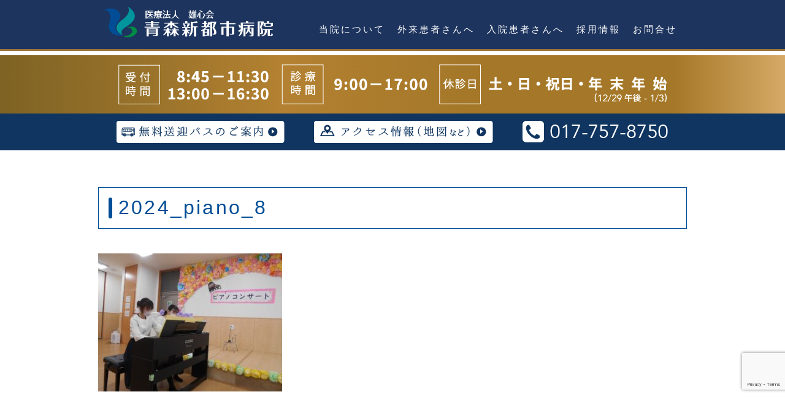

--- FILE ---
content_type: text/html; charset=UTF-8
request_url: https://aomorishintoshi-hp.yushinkai.jp/2024_piano_8
body_size: 6998
content:
<!DOCTYPE html>
<html dir="ltr" lang="ja" prefix="og: https://ogp.me/ns#">
<head>
<meta charset="UTF-8" />


<meta http-equiv="Pragma" content="no-cache" />
<meta http-equiv="cache-control" content="no-cache" />
<meta http-equiv="expires" content="0" />
	
<link rel="stylesheet" type="text/css" media="all" href="https://aomorishintoshi-hp.yushinkai.jp/wp/wp-content/themes/aomori-shintoshi/style.css" />
<link rel="pingback" href="https://aomorishintoshi-hp.yushinkai.jp/wp/xmlrpc.php" />

<link rel="stylesheet" href="http://fonts.googleapis.com/earlyaccess/notosansjp.css">
<link href="https://fonts.googleapis.com/css?family=BioRhyme" rel="stylesheet">

<link rel="stylesheet" href="https://maxcdn.bootstrapcdn.com/font-awesome/4.4.0/css/font-awesome.min.css">

<script src="https://ajax.googleapis.com/ajax/libs/jquery/3.1.1/jquery.min.js"></script>

<script type="text/javascript">
jQuery(window).on('load', function() {
	var headerHight = 100; // ヘッダー等の高さ分の数値を入れる
    var url = jQuery(location).attr('href');
    if(url.indexOf("?id=") != -1){
        var id = url.split("?id=");
        var jQuerytarget = jQuery('#' + id[id.length - 1]);
        if(jQuerytarget.length){
            var pos = jQuerytarget.offset().top-headerHight;
            jQuery("html, body").animate({scrollTop:pos}, 800);
        }
    }
});
</script>


		<!-- All in One SEO 4.9.3 - aioseo.com -->
		<title>2024_piano_8 | 青森新都市病院</title>
	<meta name="robots" content="max-image-preview:large" />
	<meta name="author" content="admin-sskg"/>
	<link rel="canonical" href="https://aomorishintoshi-hp.yushinkai.jp/2024_piano_8" />
	<meta name="generator" content="All in One SEO (AIOSEO) 4.9.3" />
		<meta property="og:locale" content="ja_JP" />
		<meta property="og:site_name" content="青森新都市病院 | 青森新都市病院のWEBサイトです" />
		<meta property="og:type" content="article" />
		<meta property="og:title" content="2024_piano_8 | 青森新都市病院" />
		<meta property="og:url" content="https://aomorishintoshi-hp.yushinkai.jp/2024_piano_8" />
		<meta property="article:published_time" content="2024-06-18T05:56:52+00:00" />
		<meta property="article:modified_time" content="2024-06-18T05:56:52+00:00" />
		<meta name="twitter:card" content="summary" />
		<meta name="twitter:title" content="2024_piano_8 | 青森新都市病院" />
		<script type="application/ld+json" class="aioseo-schema">
			{"@context":"https:\/\/schema.org","@graph":[{"@type":"BreadcrumbList","@id":"https:\/\/aomorishintoshi-hp.yushinkai.jp\/2024_piano_8#breadcrumblist","itemListElement":[{"@type":"ListItem","@id":"https:\/\/aomorishintoshi-hp.yushinkai.jp#listItem","position":1,"name":"Home","item":"https:\/\/aomorishintoshi-hp.yushinkai.jp","nextItem":{"@type":"ListItem","@id":"https:\/\/aomorishintoshi-hp.yushinkai.jp\/2024_piano_8#listItem","name":"2024_piano_8"}},{"@type":"ListItem","@id":"https:\/\/aomorishintoshi-hp.yushinkai.jp\/2024_piano_8#listItem","position":2,"name":"2024_piano_8","previousItem":{"@type":"ListItem","@id":"https:\/\/aomorishintoshi-hp.yushinkai.jp#listItem","name":"Home"}}]},{"@type":"ItemPage","@id":"https:\/\/aomorishintoshi-hp.yushinkai.jp\/2024_piano_8#itempage","url":"https:\/\/aomorishintoshi-hp.yushinkai.jp\/2024_piano_8","name":"2024_piano_8 | \u9752\u68ee\u65b0\u90fd\u5e02\u75c5\u9662","inLanguage":"ja","isPartOf":{"@id":"https:\/\/aomorishintoshi-hp.yushinkai.jp\/#website"},"breadcrumb":{"@id":"https:\/\/aomorishintoshi-hp.yushinkai.jp\/2024_piano_8#breadcrumblist"},"author":{"@id":"https:\/\/aomorishintoshi-hp.yushinkai.jp\/archives\/author\/admin-sskg#author"},"creator":{"@id":"https:\/\/aomorishintoshi-hp.yushinkai.jp\/archives\/author\/admin-sskg#author"},"datePublished":"2024-06-18T14:56:52+09:00","dateModified":"2024-06-18T14:56:52+09:00"},{"@type":"Organization","@id":"https:\/\/aomorishintoshi-hp.yushinkai.jp\/#organization","name":"\u9752\u68ee\u65b0\u90fd\u5e02\u75c5\u9662","description":"\u9752\u68ee\u65b0\u90fd\u5e02\u75c5\u9662\u306eWEB\u30b5\u30a4\u30c8\u3067\u3059","url":"https:\/\/aomorishintoshi-hp.yushinkai.jp\/"},{"@type":"Person","@id":"https:\/\/aomorishintoshi-hp.yushinkai.jp\/archives\/author\/admin-sskg#author","url":"https:\/\/aomorishintoshi-hp.yushinkai.jp\/archives\/author\/admin-sskg","name":"admin-sskg","image":{"@type":"ImageObject","@id":"https:\/\/aomorishintoshi-hp.yushinkai.jp\/2024_piano_8#authorImage","url":"https:\/\/secure.gravatar.com\/avatar\/2022e0dfb33f18cf8752cae14e02b97b?s=96&d=mm&r=g","width":96,"height":96,"caption":"admin-sskg"}},{"@type":"WebSite","@id":"https:\/\/aomorishintoshi-hp.yushinkai.jp\/#website","url":"https:\/\/aomorishintoshi-hp.yushinkai.jp\/","name":"\u9752\u68ee\u65b0\u90fd\u5e02\u75c5\u9662","description":"\u9752\u68ee\u65b0\u90fd\u5e02\u75c5\u9662\u306eWEB\u30b5\u30a4\u30c8\u3067\u3059","inLanguage":"ja","publisher":{"@id":"https:\/\/aomorishintoshi-hp.yushinkai.jp\/#organization"}}]}
		</script>
		<!-- All in One SEO -->

<link rel='dns-prefetch' href='//maps.googleapis.com' />
<link rel='dns-prefetch' href='//www.google.com' />
<link rel='dns-prefetch' href='//s.w.org' />
<link rel="alternate" type="application/rss+xml" title="青森新都市病院 &raquo; 2024_piano_8 のコメントのフィード" href="https://aomorishintoshi-hp.yushinkai.jp/feed/?attachment_id=8141" />
		<script type="text/javascript">
			window._wpemojiSettings = {"baseUrl":"https:\/\/s.w.org\/images\/core\/emoji\/13.1.0\/72x72\/","ext":".png","svgUrl":"https:\/\/s.w.org\/images\/core\/emoji\/13.1.0\/svg\/","svgExt":".svg","source":{"concatemoji":"https:\/\/aomorishintoshi-hp.yushinkai.jp\/wp\/wp-includes\/js\/wp-emoji-release.min.js?ver=5.8.12"}};
			!function(e,a,t){var n,r,o,i=a.createElement("canvas"),p=i.getContext&&i.getContext("2d");function s(e,t){var a=String.fromCharCode;p.clearRect(0,0,i.width,i.height),p.fillText(a.apply(this,e),0,0);e=i.toDataURL();return p.clearRect(0,0,i.width,i.height),p.fillText(a.apply(this,t),0,0),e===i.toDataURL()}function c(e){var t=a.createElement("script");t.src=e,t.defer=t.type="text/javascript",a.getElementsByTagName("head")[0].appendChild(t)}for(o=Array("flag","emoji"),t.supports={everything:!0,everythingExceptFlag:!0},r=0;r<o.length;r++)t.supports[o[r]]=function(e){if(!p||!p.fillText)return!1;switch(p.textBaseline="top",p.font="600 32px Arial",e){case"flag":return s([127987,65039,8205,9895,65039],[127987,65039,8203,9895,65039])?!1:!s([55356,56826,55356,56819],[55356,56826,8203,55356,56819])&&!s([55356,57332,56128,56423,56128,56418,56128,56421,56128,56430,56128,56423,56128,56447],[55356,57332,8203,56128,56423,8203,56128,56418,8203,56128,56421,8203,56128,56430,8203,56128,56423,8203,56128,56447]);case"emoji":return!s([10084,65039,8205,55357,56613],[10084,65039,8203,55357,56613])}return!1}(o[r]),t.supports.everything=t.supports.everything&&t.supports[o[r]],"flag"!==o[r]&&(t.supports.everythingExceptFlag=t.supports.everythingExceptFlag&&t.supports[o[r]]);t.supports.everythingExceptFlag=t.supports.everythingExceptFlag&&!t.supports.flag,t.DOMReady=!1,t.readyCallback=function(){t.DOMReady=!0},t.supports.everything||(n=function(){t.readyCallback()},a.addEventListener?(a.addEventListener("DOMContentLoaded",n,!1),e.addEventListener("load",n,!1)):(e.attachEvent("onload",n),a.attachEvent("onreadystatechange",function(){"complete"===a.readyState&&t.readyCallback()})),(n=t.source||{}).concatemoji?c(n.concatemoji):n.wpemoji&&n.twemoji&&(c(n.twemoji),c(n.wpemoji)))}(window,document,window._wpemojiSettings);
		</script>
		<style type="text/css">
img.wp-smiley,
img.emoji {
	display: inline !important;
	border: none !important;
	box-shadow: none !important;
	height: 1em !important;
	width: 1em !important;
	margin: 0 .07em !important;
	vertical-align: -0.1em !important;
	background: none !important;
	padding: 0 !important;
}
</style>
	<link rel='stylesheet' id='bootstrap-css-css'  href='https://aomorishintoshi-hp.yushinkai.jp/wp/wp-content/plugins/wd-google-maps/css/bootstrap.css?ver=1.0.51' type='text/css' media='all' />
<link rel='stylesheet' id='frontend_main-css-css'  href='https://aomorishintoshi-hp.yushinkai.jp/wp/wp-content/plugins/wd-google-maps/css/frontend_main.css?ver=1.0.51' type='text/css' media='all' />
<link rel='stylesheet' id='wp-block-library-css'  href='https://aomorishintoshi-hp.yushinkai.jp/wp/wp-includes/css/dist/block-library/style.min.css?ver=5.8.12' type='text/css' media='all' />
<link rel='stylesheet' id='aioseo/css/src/vue/standalone/blocks/table-of-contents/global.scss-css'  href='https://aomorishintoshi-hp.yushinkai.jp/wp/wp-content/plugins/all-in-one-seo-pack/dist/Lite/assets/css/table-of-contents/global.e90f6d47.css?ver=4.9.3' type='text/css' media='all' />
<link rel='stylesheet' id='contact-form-7-css'  href='https://aomorishintoshi-hp.yushinkai.jp/wp/wp-content/plugins/contact-form-7/includes/css/styles.css?ver=5.5.6.1' type='text/css' media='all' />
<link rel='stylesheet' id='table-addons-for-elementor-css'  href='https://aomorishintoshi-hp.yushinkai.jp/wp/wp-content/plugins/table-addons-for-elementor/public/css/table-addons-for-elementor-public.css?ver=2.1.5' type='text/css' media='all' />
<link rel='stylesheet' id='whats-new-style-css'  href='https://aomorishintoshi-hp.yushinkai.jp/wp/wp-content/plugins/whats-new-genarator/whats-new.css?ver=2.0.2' type='text/css' media='all' />
<link rel='stylesheet' id='tablepress-default-css'  href='https://aomorishintoshi-hp.yushinkai.jp/wp/wp-content/tablepress-combined.min.css?ver=12' type='text/css' media='all' />
<link rel='stylesheet' id='elementor-tables-css'  href='https://aomorishintoshi-hp.yushinkai.jp/wp/wp-content/plugins/tables-for-elementor/assets/css/frontend.min.css?ver=1.0.2' type='text/css' media='all' />
            <style type="text/css">
                .scrollup-button {
                    display: none;
                    position: fixed;
                    z-index: 1000;
                    padding: 8px;
                    cursor: pointer;
                    bottom: 20px;
                    right: 35px;
                    background-color: #1e73be;
                    border-radius: 32px;
                    -webkit-animation: display 0.5s;
                    animation: display 0.5s;
                }

                .scrollup-button .scrollup-svg-icon {
                    display: block;
                    overflow: hidden;
                    fill: #ffffff;
                }

                .scrollup-button:hover {
                    background-color: #1e73be;
                }

                .scrollup-button:hover .scrollup-svg-icon {
                    fill: #ffffff;
                }
            </style>
			<script type='text/javascript' id='jquery-core-js-extra'>
/* <![CDATA[ */
var SDT_DATA = {"ajaxurl":"https:\/\/aomorishintoshi-hp.yushinkai.jp\/wp\/wp-admin\/admin-ajax.php","siteUrl":"https:\/\/aomorishintoshi-hp.yushinkai.jp\/wp\/","pluginsUrl":"https:\/\/aomorishintoshi-hp.yushinkai.jp\/wp\/wp-content\/plugins","isAdmin":""};
/* ]]> */
</script>
<script type='text/javascript' src='https://aomorishintoshi-hp.yushinkai.jp/wp/wp-includes/js/jquery/jquery.min.js?ver=3.6.0' id='jquery-core-js'></script>
<script type='text/javascript' src='https://aomorishintoshi-hp.yushinkai.jp/wp/wp-includes/js/jquery/jquery-migrate.min.js?ver=3.3.2' id='jquery-migrate-js'></script>
<script type='text/javascript' src='https://aomorishintoshi-hp.yushinkai.jp/wp/wp-content/themes/aomori-shintoshi/modernizr.min.js?ver=5.8.12' id='modernizr-js'></script>
<script type='text/javascript' src='https://maps.googleapis.com/maps/api/js?libraries=places%2Cgeometry&#038;v=3.exp&#038;key=AIzaSyC_5SZ3Re4GPtSjYD7qgyO4GJYIGcgvVJM&#038;ver=5.8.12' id='gmwd_map-js-js'></script>
<script type='text/javascript' src='https://aomorishintoshi-hp.yushinkai.jp/wp/wp-content/plugins/wd-google-maps/js/init_map.js?ver=1.0.51' id='frontend_init_map-js-js'></script>
<script type='text/javascript' src='https://aomorishintoshi-hp.yushinkai.jp/wp/wp-content/plugins/wd-google-maps/js/frontend_main.js?ver=1.0.51' id='frontend_main-js-js'></script>
<link rel="https://api.w.org/" href="https://aomorishintoshi-hp.yushinkai.jp/wp-json/" /><link rel="alternate" type="application/json" href="https://aomorishintoshi-hp.yushinkai.jp/wp-json/wp/v2/media/8141" /><link rel="EditURI" type="application/rsd+xml" title="RSD" href="https://aomorishintoshi-hp.yushinkai.jp/wp/xmlrpc.php?rsd" />
<link rel="wlwmanifest" type="application/wlwmanifest+xml" href="https://aomorishintoshi-hp.yushinkai.jp/wp/wp-includes/wlwmanifest.xml" /> 
<meta name="generator" content="WordPress 5.8.12" />
<link rel='shortlink' href='https://aomorishintoshi-hp.yushinkai.jp/?p=8141' />
<link rel="alternate" type="application/json+oembed" href="https://aomorishintoshi-hp.yushinkai.jp/wp-json/oembed/1.0/embed?url=https%3A%2F%2Faomorishintoshi-hp.yushinkai.jp%2F2024_piano_8" />
<link rel="alternate" type="text/xml+oembed" href="https://aomorishintoshi-hp.yushinkai.jp/wp-json/oembed/1.0/embed?url=https%3A%2F%2Faomorishintoshi-hp.yushinkai.jp%2F2024_piano_8&#038;format=xml" />
<style type="text/css">.recentcomments a{display:inline !important;padding:0 !important;margin:0 !important;}</style><link rel="icon" href="https://aomorishintoshi-hp.yushinkai.jp/wp/wp-content/uploads/2020/12/cropped-favi_yushinkai-32x32.png" sizes="32x32" />
<link rel="icon" href="https://aomorishintoshi-hp.yushinkai.jp/wp/wp-content/uploads/2020/12/cropped-favi_yushinkai-192x192.png" sizes="192x192" />
<link rel="apple-touch-icon" href="https://aomorishintoshi-hp.yushinkai.jp/wp/wp-content/uploads/2020/12/cropped-favi_yushinkai-180x180.png" />
<meta name="msapplication-TileImage" content="https://aomorishintoshi-hp.yushinkai.jp/wp/wp-content/uploads/2020/12/cropped-favi_yushinkai-270x270.png" />

</head>

<body>
<div class="nav-container">
				<nav class="nav-inner"> 
		<h1><a href="/"><img src="https://aomorishintoshi-hp.yushinkai.jp/wp/wp-content/themes/aomori-shintoshi/img/common/logo.png" alt="青森新都市病院"/></a></h1>
<ul class="dropmenu">
		  <li><a href="javascript:void(0);">当院について</a>
			<ul>
			  <li><a href="/about">院長あいさつ</a></li>
			  <li><a href="/about/?id=2">病院概要</a></li>
			  <li><a href="/facility-standards">掲示事項等</a></li>
			  <li><a style="font-size:12px;" href="/department">診療科・部門紹介</a></li>
			  <li><a href="/doctor">医師紹介</a></li>
			  <li><a style="font-size:12px;" href="/release-hospital-indicators">病院指標の公開</a></li>
			  <li><a href="/medical-treatment-results">診療実績</a></li>
			  <li><a href="/facility-information">施設案内</a></li>
			  <li><a href="/related-facility">法人関連施設</a></li>
			</ul>
		  </li>
		  <li><a href="javascript:void(0);">外来患者さんへ</a>
			<ul>
			  <li><a href="/outpatient">外来担当医表</a></li>
			  <li><a href="/outpatient-guide">外来案内</a></li>
			  <li><a href="/outpatient-guide/?id=1">外来診療日</a></li>
			  <li><a href="/outpatient-guide/?id=2">初診の方へ</a></li>
			  <li><a href="/outpatient-guide/?id=3">再診の方へ</a></li>
			  <li><a href="/outpatient-guide/?id=4">受診の流れ</a></li>
			</ul>
		  </li>
		  <li><a href="javascript:void(0);">入院患者さんへ</a>
		  	<ul>
			  <li><a href="/hospitalization/?id=1">入院案内</a></li>
			  <li><a href="/hospitalization/?id=2">入院手続き</a></li>
			  <li><a href="/hospitalization/?id=3">注意事項</a></li>
			  <li><a href="/hospitalization/?id=4">食事について</a></li>
			  <li><a href="/hospitalization/?id=5">入院について</a></li>
			  <li><a href="/hospitalization/?id=6">会計について</a></li>
			  <li><a href="/hospitalization/?id=7">説明＆指導等</a></li>
			  <li><a href="/hospitalization/?id=8">その他</a></li>
			  <li><a href="/hospitalization/?id=9">医療相談</a></li>
			  <li><a href="/hospitalization/?id=10">個人情報</a></li>
			  <li><a href="/hospitalization/?id=11">保険外負担</a></li>
		  	</ul>
		  </li>
		  <li><a href="http://aomorishintoshi-hp.yushinkai.jp/recruit-01">採用情報</a>
		  </li>
			<li><a href="javascript:void(0);">お問合せ</a>
		  	<ul>
			  <li><a href="/contact">メール<br>フォーム</a></li>
		  	</ul>
		  </li>
		</ul>
  </nav>
</div><!-- END nav-container -->
<div class="info-time-container page">
	<section class="info-time-inner">
		<img src="https://aomorishintoshi-hp.yushinkai.jp/wp/wp-content/themes/aomori-shintoshi/img/common/info-time.png" alt=""/>
	</section>		
</div><!-- END info-time-container -->

<div class="info-access-container">
	<section class="info-access-inner">
		<ul>
			<li><a href="/bus"><img src="https://aomorishintoshi-hp.yushinkai.jp/wp/wp-content/themes/aomori-shintoshi/img/common/btn-bus.png" alt="無料送迎バスのご案内"/></a></li>
			<li><a href="/access"><img src="https://aomorishintoshi-hp.yushinkai.jp/wp/wp-content/themes/aomori-shintoshi/img/common/btn-access.png" alt="アクセス情報（地図など）"/></a></li>
			<li><a href="tel:0177578750"><img src="https://aomorishintoshi-hp.yushinkai.jp/wp/wp-content/themes/aomori-shintoshi/img/common/btn-tel.png" alt="電話番号:017-757-8750"/></a></li>
		</ul>
	</section>	
</div><!-- END info-access-container -->


<section class="contents">

		<article class="post-8141 attachment type-attachment status-inherit hentry" id="post-8141">

			<h2 class="entry-title">2024_piano_8</h2>


				<p class="attachment"><a href='https://aomorishintoshi-hp.yushinkai.jp/wp/wp-content/uploads/2024/06/2024_piano_8.jpg'><img width="300" height="225" src="https://aomorishintoshi-hp.yushinkai.jp/wp/wp-content/uploads/2024/06/2024_piano_8-300x225.jpg" class="attachment-medium size-medium" alt="" loading="lazy" srcset="https://aomorishintoshi-hp.yushinkai.jp/wp/wp-content/uploads/2024/06/2024_piano_8-300x225.jpg 300w, https://aomorishintoshi-hp.yushinkai.jp/wp/wp-content/uploads/2024/06/2024_piano_8-1024x768.jpg 1024w, https://aomorishintoshi-hp.yushinkai.jp/wp/wp-content/uploads/2024/06/2024_piano_8-768x576.jpg 768w, https://aomorishintoshi-hp.yushinkai.jp/wp/wp-content/uploads/2024/06/2024_piano_8.jpg 1333w" sizes="(max-width: 300px) 100vw, 300px" /></a></p>

								

</section>



	<div class="footer-info-container">
		<section class="footer-info-01">
			<h3><img src="https://aomorishintoshi-hp.yushinkai.jp/wp/wp-content/themes/aomori-shintoshi/img/common/logo.png" alt="青森新都市病院"/></h3>
			<p class="address">〒038−0003 青森県青森市石江３丁目１番地</p>
			<p class="tel"><a href="tel:0177578750"><img src="https://aomorishintoshi-hp.yushinkai.jp/wp/wp-content/themes/aomori-shintoshi/img/common/btn-tel.png" alt="電話番号:017-757-8750"/></a></p>
			<p class="bus"><a href="/bus"><img src="https://aomorishintoshi-hp.yushinkai.jp/wp/wp-content/themes/aomori-shintoshi/img/common/btn-bus.png" alt="無料送迎バスについて"/></a></p>
		</section>
		<section class="footer-info-02">
			<h3><img src="https://aomorishintoshi-hp.yushinkai.jp/wp/wp-content/themes/aomori-shintoshi/img/common/access-map.png" alt="交通情報＆地図"/></h3>
			<address class="copyright">Copyright&copy; 2017 医療法人 雄心会  青森新都市病院 All Rights Reserved. <a class="staff" href="http://aomorishintoshi-hp.yushinkai.jp/staff-only">-staff-</a></address>
		</section>
	</div>
</body>
</html>            <span id="scrollup-master" class="scrollup-button" title="Scroll Back to Top"
                  data-distance="300"
            >
			                <svg xmlns="http://www.w3.org/2000/svg" class="scrollup-svg-icon" width="32" height="32"
                     viewBox="0 0 24 24"><path
                            d="M12 2q0.4 0 0.7 0.3l7 7q0.3 0.3 0.3 0.7 0 0.4-0.3 0.7t-0.7 0.3q-0.4 0-0.7-0.3l-5.3-5.3v15.6q0 0.4-0.3 0.7t-0.7 0.3-0.7-0.3-0.3-0.7v-15.6l-5.3 5.3q-0.3 0.3-0.7 0.3-0.4 0-0.7-0.3t-0.3-0.7q0-0.4 0.3-0.7l7-7q0.3-0.3 0.7-0.3z"></path></svg>
			            </span>
			<script type='text/javascript' id='vk-ltc-js-js-extra'>
/* <![CDATA[ */
var vkLtc = {"ajaxurl":"https:\/\/aomorishintoshi-hp.yushinkai.jp\/wp\/wp-admin\/admin-ajax.php"};
/* ]]> */
</script>
<script type='text/javascript' src='https://aomorishintoshi-hp.yushinkai.jp/wp/wp-content/plugins/vk-link-target-controller/js/script.min.js?ver=1.7.9.0' id='vk-ltc-js-js'></script>
<script type='text/javascript' src='https://aomorishintoshi-hp.yushinkai.jp/wp/wp-content/plugins/data-tables-generator-by-supsystic/app/assets/js/dtgsnonce.js?ver=0.01' id='dtgs_nonce_frontend-js'></script>
<script type='text/javascript' id='dtgs_nonce_frontend-js-after'>
var DTGS_NONCE_FRONTEND = "58c69ad737"
</script>
<script type='text/javascript' src='https://aomorishintoshi-hp.yushinkai.jp/wp/wp-includes/js/dist/vendor/regenerator-runtime.min.js?ver=0.13.7' id='regenerator-runtime-js'></script>
<script type='text/javascript' src='https://aomorishintoshi-hp.yushinkai.jp/wp/wp-includes/js/dist/vendor/wp-polyfill.min.js?ver=3.15.0' id='wp-polyfill-js'></script>
<script type='text/javascript' id='contact-form-7-js-extra'>
/* <![CDATA[ */
var wpcf7 = {"api":{"root":"https:\/\/aomorishintoshi-hp.yushinkai.jp\/wp-json\/","namespace":"contact-form-7\/v1"}};
/* ]]> */
</script>
<script type='text/javascript' src='https://aomorishintoshi-hp.yushinkai.jp/wp/wp-content/plugins/contact-form-7/includes/js/index.js?ver=5.5.6.1' id='contact-form-7-js'></script>
<script type='text/javascript' src='https://www.google.com/recaptcha/api.js?render=6Ldi3P4jAAAAAJuq4FsMtiZsQ7Lp_HfSwT-tSSlo&#038;ver=3.0' id='google-recaptcha-js'></script>
<script type='text/javascript' id='wpcf7-recaptcha-js-extra'>
/* <![CDATA[ */
var wpcf7_recaptcha = {"sitekey":"6Ldi3P4jAAAAAJuq4FsMtiZsQ7Lp_HfSwT-tSSlo","actions":{"homepage":"homepage","contactform":"contactform"}};
/* ]]> */
</script>
<script type='text/javascript' src='https://aomorishintoshi-hp.yushinkai.jp/wp/wp-content/plugins/contact-form-7/modules/recaptcha/index.js?ver=5.5.6.1' id='wpcf7-recaptcha-js'></script>
<script type='text/javascript' src='https://aomorishintoshi-hp.yushinkai.jp/wp/wp-includes/js/wp-embed.min.js?ver=5.8.12' id='wp-embed-js'></script>
            <script type='text/javascript'>
				!function(){"use strict";function o(){document.body.scrollTop>c||document.documentElement.scrollTop>c?n.style.display="block":n.style.display="none"}function t(o,e){if(!(0>=e)){var n=0-o.scrollTop,c=n/e*10;setTimeout(function(){o.scrollTop=o.scrollTop+c,0!==o.scrollTop&&t(o,e-10)},10)}}var e,n=document.querySelector("#scrollup-master");if(n){var c=parseInt(n.getAttribute("data-distance"));document.addEventListener("DOMContentLoaded",function(){window.addEventListener("scroll",function(){o()})}),n.addEventListener("click",function(){document.body.scrollTop?e=document.body:document.documentElement.scrollTop&&(e=document.documentElement),t(e,300)})}}();
            </script>
            		<script>
			jQuery(document).ready(function() {
				jQuery( '.elementor-accordion .elementor-tab-title' ).removeClass( 'elementor-active' );
				jQuery( '.elementor-accordion .elementor-tab-content' ).css( 'display', 'none' );
			});
		</script>
	

--- FILE ---
content_type: text/html; charset=utf-8
request_url: https://www.google.com/recaptcha/api2/anchor?ar=1&k=6Ldi3P4jAAAAAJuq4FsMtiZsQ7Lp_HfSwT-tSSlo&co=aHR0cHM6Ly9hb21vcmlzaGludG9zaGktaHAueXVzaGlua2FpLmpwOjQ0Mw..&hl=en&v=PoyoqOPhxBO7pBk68S4YbpHZ&size=invisible&anchor-ms=20000&execute-ms=30000&cb=tmodzhju1yop
body_size: 50004
content:
<!DOCTYPE HTML><html dir="ltr" lang="en"><head><meta http-equiv="Content-Type" content="text/html; charset=UTF-8">
<meta http-equiv="X-UA-Compatible" content="IE=edge">
<title>reCAPTCHA</title>
<style type="text/css">
/* cyrillic-ext */
@font-face {
  font-family: 'Roboto';
  font-style: normal;
  font-weight: 400;
  font-stretch: 100%;
  src: url(//fonts.gstatic.com/s/roboto/v48/KFO7CnqEu92Fr1ME7kSn66aGLdTylUAMa3GUBHMdazTgWw.woff2) format('woff2');
  unicode-range: U+0460-052F, U+1C80-1C8A, U+20B4, U+2DE0-2DFF, U+A640-A69F, U+FE2E-FE2F;
}
/* cyrillic */
@font-face {
  font-family: 'Roboto';
  font-style: normal;
  font-weight: 400;
  font-stretch: 100%;
  src: url(//fonts.gstatic.com/s/roboto/v48/KFO7CnqEu92Fr1ME7kSn66aGLdTylUAMa3iUBHMdazTgWw.woff2) format('woff2');
  unicode-range: U+0301, U+0400-045F, U+0490-0491, U+04B0-04B1, U+2116;
}
/* greek-ext */
@font-face {
  font-family: 'Roboto';
  font-style: normal;
  font-weight: 400;
  font-stretch: 100%;
  src: url(//fonts.gstatic.com/s/roboto/v48/KFO7CnqEu92Fr1ME7kSn66aGLdTylUAMa3CUBHMdazTgWw.woff2) format('woff2');
  unicode-range: U+1F00-1FFF;
}
/* greek */
@font-face {
  font-family: 'Roboto';
  font-style: normal;
  font-weight: 400;
  font-stretch: 100%;
  src: url(//fonts.gstatic.com/s/roboto/v48/KFO7CnqEu92Fr1ME7kSn66aGLdTylUAMa3-UBHMdazTgWw.woff2) format('woff2');
  unicode-range: U+0370-0377, U+037A-037F, U+0384-038A, U+038C, U+038E-03A1, U+03A3-03FF;
}
/* math */
@font-face {
  font-family: 'Roboto';
  font-style: normal;
  font-weight: 400;
  font-stretch: 100%;
  src: url(//fonts.gstatic.com/s/roboto/v48/KFO7CnqEu92Fr1ME7kSn66aGLdTylUAMawCUBHMdazTgWw.woff2) format('woff2');
  unicode-range: U+0302-0303, U+0305, U+0307-0308, U+0310, U+0312, U+0315, U+031A, U+0326-0327, U+032C, U+032F-0330, U+0332-0333, U+0338, U+033A, U+0346, U+034D, U+0391-03A1, U+03A3-03A9, U+03B1-03C9, U+03D1, U+03D5-03D6, U+03F0-03F1, U+03F4-03F5, U+2016-2017, U+2034-2038, U+203C, U+2040, U+2043, U+2047, U+2050, U+2057, U+205F, U+2070-2071, U+2074-208E, U+2090-209C, U+20D0-20DC, U+20E1, U+20E5-20EF, U+2100-2112, U+2114-2115, U+2117-2121, U+2123-214F, U+2190, U+2192, U+2194-21AE, U+21B0-21E5, U+21F1-21F2, U+21F4-2211, U+2213-2214, U+2216-22FF, U+2308-230B, U+2310, U+2319, U+231C-2321, U+2336-237A, U+237C, U+2395, U+239B-23B7, U+23D0, U+23DC-23E1, U+2474-2475, U+25AF, U+25B3, U+25B7, U+25BD, U+25C1, U+25CA, U+25CC, U+25FB, U+266D-266F, U+27C0-27FF, U+2900-2AFF, U+2B0E-2B11, U+2B30-2B4C, U+2BFE, U+3030, U+FF5B, U+FF5D, U+1D400-1D7FF, U+1EE00-1EEFF;
}
/* symbols */
@font-face {
  font-family: 'Roboto';
  font-style: normal;
  font-weight: 400;
  font-stretch: 100%;
  src: url(//fonts.gstatic.com/s/roboto/v48/KFO7CnqEu92Fr1ME7kSn66aGLdTylUAMaxKUBHMdazTgWw.woff2) format('woff2');
  unicode-range: U+0001-000C, U+000E-001F, U+007F-009F, U+20DD-20E0, U+20E2-20E4, U+2150-218F, U+2190, U+2192, U+2194-2199, U+21AF, U+21E6-21F0, U+21F3, U+2218-2219, U+2299, U+22C4-22C6, U+2300-243F, U+2440-244A, U+2460-24FF, U+25A0-27BF, U+2800-28FF, U+2921-2922, U+2981, U+29BF, U+29EB, U+2B00-2BFF, U+4DC0-4DFF, U+FFF9-FFFB, U+10140-1018E, U+10190-1019C, U+101A0, U+101D0-101FD, U+102E0-102FB, U+10E60-10E7E, U+1D2C0-1D2D3, U+1D2E0-1D37F, U+1F000-1F0FF, U+1F100-1F1AD, U+1F1E6-1F1FF, U+1F30D-1F30F, U+1F315, U+1F31C, U+1F31E, U+1F320-1F32C, U+1F336, U+1F378, U+1F37D, U+1F382, U+1F393-1F39F, U+1F3A7-1F3A8, U+1F3AC-1F3AF, U+1F3C2, U+1F3C4-1F3C6, U+1F3CA-1F3CE, U+1F3D4-1F3E0, U+1F3ED, U+1F3F1-1F3F3, U+1F3F5-1F3F7, U+1F408, U+1F415, U+1F41F, U+1F426, U+1F43F, U+1F441-1F442, U+1F444, U+1F446-1F449, U+1F44C-1F44E, U+1F453, U+1F46A, U+1F47D, U+1F4A3, U+1F4B0, U+1F4B3, U+1F4B9, U+1F4BB, U+1F4BF, U+1F4C8-1F4CB, U+1F4D6, U+1F4DA, U+1F4DF, U+1F4E3-1F4E6, U+1F4EA-1F4ED, U+1F4F7, U+1F4F9-1F4FB, U+1F4FD-1F4FE, U+1F503, U+1F507-1F50B, U+1F50D, U+1F512-1F513, U+1F53E-1F54A, U+1F54F-1F5FA, U+1F610, U+1F650-1F67F, U+1F687, U+1F68D, U+1F691, U+1F694, U+1F698, U+1F6AD, U+1F6B2, U+1F6B9-1F6BA, U+1F6BC, U+1F6C6-1F6CF, U+1F6D3-1F6D7, U+1F6E0-1F6EA, U+1F6F0-1F6F3, U+1F6F7-1F6FC, U+1F700-1F7FF, U+1F800-1F80B, U+1F810-1F847, U+1F850-1F859, U+1F860-1F887, U+1F890-1F8AD, U+1F8B0-1F8BB, U+1F8C0-1F8C1, U+1F900-1F90B, U+1F93B, U+1F946, U+1F984, U+1F996, U+1F9E9, U+1FA00-1FA6F, U+1FA70-1FA7C, U+1FA80-1FA89, U+1FA8F-1FAC6, U+1FACE-1FADC, U+1FADF-1FAE9, U+1FAF0-1FAF8, U+1FB00-1FBFF;
}
/* vietnamese */
@font-face {
  font-family: 'Roboto';
  font-style: normal;
  font-weight: 400;
  font-stretch: 100%;
  src: url(//fonts.gstatic.com/s/roboto/v48/KFO7CnqEu92Fr1ME7kSn66aGLdTylUAMa3OUBHMdazTgWw.woff2) format('woff2');
  unicode-range: U+0102-0103, U+0110-0111, U+0128-0129, U+0168-0169, U+01A0-01A1, U+01AF-01B0, U+0300-0301, U+0303-0304, U+0308-0309, U+0323, U+0329, U+1EA0-1EF9, U+20AB;
}
/* latin-ext */
@font-face {
  font-family: 'Roboto';
  font-style: normal;
  font-weight: 400;
  font-stretch: 100%;
  src: url(//fonts.gstatic.com/s/roboto/v48/KFO7CnqEu92Fr1ME7kSn66aGLdTylUAMa3KUBHMdazTgWw.woff2) format('woff2');
  unicode-range: U+0100-02BA, U+02BD-02C5, U+02C7-02CC, U+02CE-02D7, U+02DD-02FF, U+0304, U+0308, U+0329, U+1D00-1DBF, U+1E00-1E9F, U+1EF2-1EFF, U+2020, U+20A0-20AB, U+20AD-20C0, U+2113, U+2C60-2C7F, U+A720-A7FF;
}
/* latin */
@font-face {
  font-family: 'Roboto';
  font-style: normal;
  font-weight: 400;
  font-stretch: 100%;
  src: url(//fonts.gstatic.com/s/roboto/v48/KFO7CnqEu92Fr1ME7kSn66aGLdTylUAMa3yUBHMdazQ.woff2) format('woff2');
  unicode-range: U+0000-00FF, U+0131, U+0152-0153, U+02BB-02BC, U+02C6, U+02DA, U+02DC, U+0304, U+0308, U+0329, U+2000-206F, U+20AC, U+2122, U+2191, U+2193, U+2212, U+2215, U+FEFF, U+FFFD;
}
/* cyrillic-ext */
@font-face {
  font-family: 'Roboto';
  font-style: normal;
  font-weight: 500;
  font-stretch: 100%;
  src: url(//fonts.gstatic.com/s/roboto/v48/KFO7CnqEu92Fr1ME7kSn66aGLdTylUAMa3GUBHMdazTgWw.woff2) format('woff2');
  unicode-range: U+0460-052F, U+1C80-1C8A, U+20B4, U+2DE0-2DFF, U+A640-A69F, U+FE2E-FE2F;
}
/* cyrillic */
@font-face {
  font-family: 'Roboto';
  font-style: normal;
  font-weight: 500;
  font-stretch: 100%;
  src: url(//fonts.gstatic.com/s/roboto/v48/KFO7CnqEu92Fr1ME7kSn66aGLdTylUAMa3iUBHMdazTgWw.woff2) format('woff2');
  unicode-range: U+0301, U+0400-045F, U+0490-0491, U+04B0-04B1, U+2116;
}
/* greek-ext */
@font-face {
  font-family: 'Roboto';
  font-style: normal;
  font-weight: 500;
  font-stretch: 100%;
  src: url(//fonts.gstatic.com/s/roboto/v48/KFO7CnqEu92Fr1ME7kSn66aGLdTylUAMa3CUBHMdazTgWw.woff2) format('woff2');
  unicode-range: U+1F00-1FFF;
}
/* greek */
@font-face {
  font-family: 'Roboto';
  font-style: normal;
  font-weight: 500;
  font-stretch: 100%;
  src: url(//fonts.gstatic.com/s/roboto/v48/KFO7CnqEu92Fr1ME7kSn66aGLdTylUAMa3-UBHMdazTgWw.woff2) format('woff2');
  unicode-range: U+0370-0377, U+037A-037F, U+0384-038A, U+038C, U+038E-03A1, U+03A3-03FF;
}
/* math */
@font-face {
  font-family: 'Roboto';
  font-style: normal;
  font-weight: 500;
  font-stretch: 100%;
  src: url(//fonts.gstatic.com/s/roboto/v48/KFO7CnqEu92Fr1ME7kSn66aGLdTylUAMawCUBHMdazTgWw.woff2) format('woff2');
  unicode-range: U+0302-0303, U+0305, U+0307-0308, U+0310, U+0312, U+0315, U+031A, U+0326-0327, U+032C, U+032F-0330, U+0332-0333, U+0338, U+033A, U+0346, U+034D, U+0391-03A1, U+03A3-03A9, U+03B1-03C9, U+03D1, U+03D5-03D6, U+03F0-03F1, U+03F4-03F5, U+2016-2017, U+2034-2038, U+203C, U+2040, U+2043, U+2047, U+2050, U+2057, U+205F, U+2070-2071, U+2074-208E, U+2090-209C, U+20D0-20DC, U+20E1, U+20E5-20EF, U+2100-2112, U+2114-2115, U+2117-2121, U+2123-214F, U+2190, U+2192, U+2194-21AE, U+21B0-21E5, U+21F1-21F2, U+21F4-2211, U+2213-2214, U+2216-22FF, U+2308-230B, U+2310, U+2319, U+231C-2321, U+2336-237A, U+237C, U+2395, U+239B-23B7, U+23D0, U+23DC-23E1, U+2474-2475, U+25AF, U+25B3, U+25B7, U+25BD, U+25C1, U+25CA, U+25CC, U+25FB, U+266D-266F, U+27C0-27FF, U+2900-2AFF, U+2B0E-2B11, U+2B30-2B4C, U+2BFE, U+3030, U+FF5B, U+FF5D, U+1D400-1D7FF, U+1EE00-1EEFF;
}
/* symbols */
@font-face {
  font-family: 'Roboto';
  font-style: normal;
  font-weight: 500;
  font-stretch: 100%;
  src: url(//fonts.gstatic.com/s/roboto/v48/KFO7CnqEu92Fr1ME7kSn66aGLdTylUAMaxKUBHMdazTgWw.woff2) format('woff2');
  unicode-range: U+0001-000C, U+000E-001F, U+007F-009F, U+20DD-20E0, U+20E2-20E4, U+2150-218F, U+2190, U+2192, U+2194-2199, U+21AF, U+21E6-21F0, U+21F3, U+2218-2219, U+2299, U+22C4-22C6, U+2300-243F, U+2440-244A, U+2460-24FF, U+25A0-27BF, U+2800-28FF, U+2921-2922, U+2981, U+29BF, U+29EB, U+2B00-2BFF, U+4DC0-4DFF, U+FFF9-FFFB, U+10140-1018E, U+10190-1019C, U+101A0, U+101D0-101FD, U+102E0-102FB, U+10E60-10E7E, U+1D2C0-1D2D3, U+1D2E0-1D37F, U+1F000-1F0FF, U+1F100-1F1AD, U+1F1E6-1F1FF, U+1F30D-1F30F, U+1F315, U+1F31C, U+1F31E, U+1F320-1F32C, U+1F336, U+1F378, U+1F37D, U+1F382, U+1F393-1F39F, U+1F3A7-1F3A8, U+1F3AC-1F3AF, U+1F3C2, U+1F3C4-1F3C6, U+1F3CA-1F3CE, U+1F3D4-1F3E0, U+1F3ED, U+1F3F1-1F3F3, U+1F3F5-1F3F7, U+1F408, U+1F415, U+1F41F, U+1F426, U+1F43F, U+1F441-1F442, U+1F444, U+1F446-1F449, U+1F44C-1F44E, U+1F453, U+1F46A, U+1F47D, U+1F4A3, U+1F4B0, U+1F4B3, U+1F4B9, U+1F4BB, U+1F4BF, U+1F4C8-1F4CB, U+1F4D6, U+1F4DA, U+1F4DF, U+1F4E3-1F4E6, U+1F4EA-1F4ED, U+1F4F7, U+1F4F9-1F4FB, U+1F4FD-1F4FE, U+1F503, U+1F507-1F50B, U+1F50D, U+1F512-1F513, U+1F53E-1F54A, U+1F54F-1F5FA, U+1F610, U+1F650-1F67F, U+1F687, U+1F68D, U+1F691, U+1F694, U+1F698, U+1F6AD, U+1F6B2, U+1F6B9-1F6BA, U+1F6BC, U+1F6C6-1F6CF, U+1F6D3-1F6D7, U+1F6E0-1F6EA, U+1F6F0-1F6F3, U+1F6F7-1F6FC, U+1F700-1F7FF, U+1F800-1F80B, U+1F810-1F847, U+1F850-1F859, U+1F860-1F887, U+1F890-1F8AD, U+1F8B0-1F8BB, U+1F8C0-1F8C1, U+1F900-1F90B, U+1F93B, U+1F946, U+1F984, U+1F996, U+1F9E9, U+1FA00-1FA6F, U+1FA70-1FA7C, U+1FA80-1FA89, U+1FA8F-1FAC6, U+1FACE-1FADC, U+1FADF-1FAE9, U+1FAF0-1FAF8, U+1FB00-1FBFF;
}
/* vietnamese */
@font-face {
  font-family: 'Roboto';
  font-style: normal;
  font-weight: 500;
  font-stretch: 100%;
  src: url(//fonts.gstatic.com/s/roboto/v48/KFO7CnqEu92Fr1ME7kSn66aGLdTylUAMa3OUBHMdazTgWw.woff2) format('woff2');
  unicode-range: U+0102-0103, U+0110-0111, U+0128-0129, U+0168-0169, U+01A0-01A1, U+01AF-01B0, U+0300-0301, U+0303-0304, U+0308-0309, U+0323, U+0329, U+1EA0-1EF9, U+20AB;
}
/* latin-ext */
@font-face {
  font-family: 'Roboto';
  font-style: normal;
  font-weight: 500;
  font-stretch: 100%;
  src: url(//fonts.gstatic.com/s/roboto/v48/KFO7CnqEu92Fr1ME7kSn66aGLdTylUAMa3KUBHMdazTgWw.woff2) format('woff2');
  unicode-range: U+0100-02BA, U+02BD-02C5, U+02C7-02CC, U+02CE-02D7, U+02DD-02FF, U+0304, U+0308, U+0329, U+1D00-1DBF, U+1E00-1E9F, U+1EF2-1EFF, U+2020, U+20A0-20AB, U+20AD-20C0, U+2113, U+2C60-2C7F, U+A720-A7FF;
}
/* latin */
@font-face {
  font-family: 'Roboto';
  font-style: normal;
  font-weight: 500;
  font-stretch: 100%;
  src: url(//fonts.gstatic.com/s/roboto/v48/KFO7CnqEu92Fr1ME7kSn66aGLdTylUAMa3yUBHMdazQ.woff2) format('woff2');
  unicode-range: U+0000-00FF, U+0131, U+0152-0153, U+02BB-02BC, U+02C6, U+02DA, U+02DC, U+0304, U+0308, U+0329, U+2000-206F, U+20AC, U+2122, U+2191, U+2193, U+2212, U+2215, U+FEFF, U+FFFD;
}
/* cyrillic-ext */
@font-face {
  font-family: 'Roboto';
  font-style: normal;
  font-weight: 900;
  font-stretch: 100%;
  src: url(//fonts.gstatic.com/s/roboto/v48/KFO7CnqEu92Fr1ME7kSn66aGLdTylUAMa3GUBHMdazTgWw.woff2) format('woff2');
  unicode-range: U+0460-052F, U+1C80-1C8A, U+20B4, U+2DE0-2DFF, U+A640-A69F, U+FE2E-FE2F;
}
/* cyrillic */
@font-face {
  font-family: 'Roboto';
  font-style: normal;
  font-weight: 900;
  font-stretch: 100%;
  src: url(//fonts.gstatic.com/s/roboto/v48/KFO7CnqEu92Fr1ME7kSn66aGLdTylUAMa3iUBHMdazTgWw.woff2) format('woff2');
  unicode-range: U+0301, U+0400-045F, U+0490-0491, U+04B0-04B1, U+2116;
}
/* greek-ext */
@font-face {
  font-family: 'Roboto';
  font-style: normal;
  font-weight: 900;
  font-stretch: 100%;
  src: url(//fonts.gstatic.com/s/roboto/v48/KFO7CnqEu92Fr1ME7kSn66aGLdTylUAMa3CUBHMdazTgWw.woff2) format('woff2');
  unicode-range: U+1F00-1FFF;
}
/* greek */
@font-face {
  font-family: 'Roboto';
  font-style: normal;
  font-weight: 900;
  font-stretch: 100%;
  src: url(//fonts.gstatic.com/s/roboto/v48/KFO7CnqEu92Fr1ME7kSn66aGLdTylUAMa3-UBHMdazTgWw.woff2) format('woff2');
  unicode-range: U+0370-0377, U+037A-037F, U+0384-038A, U+038C, U+038E-03A1, U+03A3-03FF;
}
/* math */
@font-face {
  font-family: 'Roboto';
  font-style: normal;
  font-weight: 900;
  font-stretch: 100%;
  src: url(//fonts.gstatic.com/s/roboto/v48/KFO7CnqEu92Fr1ME7kSn66aGLdTylUAMawCUBHMdazTgWw.woff2) format('woff2');
  unicode-range: U+0302-0303, U+0305, U+0307-0308, U+0310, U+0312, U+0315, U+031A, U+0326-0327, U+032C, U+032F-0330, U+0332-0333, U+0338, U+033A, U+0346, U+034D, U+0391-03A1, U+03A3-03A9, U+03B1-03C9, U+03D1, U+03D5-03D6, U+03F0-03F1, U+03F4-03F5, U+2016-2017, U+2034-2038, U+203C, U+2040, U+2043, U+2047, U+2050, U+2057, U+205F, U+2070-2071, U+2074-208E, U+2090-209C, U+20D0-20DC, U+20E1, U+20E5-20EF, U+2100-2112, U+2114-2115, U+2117-2121, U+2123-214F, U+2190, U+2192, U+2194-21AE, U+21B0-21E5, U+21F1-21F2, U+21F4-2211, U+2213-2214, U+2216-22FF, U+2308-230B, U+2310, U+2319, U+231C-2321, U+2336-237A, U+237C, U+2395, U+239B-23B7, U+23D0, U+23DC-23E1, U+2474-2475, U+25AF, U+25B3, U+25B7, U+25BD, U+25C1, U+25CA, U+25CC, U+25FB, U+266D-266F, U+27C0-27FF, U+2900-2AFF, U+2B0E-2B11, U+2B30-2B4C, U+2BFE, U+3030, U+FF5B, U+FF5D, U+1D400-1D7FF, U+1EE00-1EEFF;
}
/* symbols */
@font-face {
  font-family: 'Roboto';
  font-style: normal;
  font-weight: 900;
  font-stretch: 100%;
  src: url(//fonts.gstatic.com/s/roboto/v48/KFO7CnqEu92Fr1ME7kSn66aGLdTylUAMaxKUBHMdazTgWw.woff2) format('woff2');
  unicode-range: U+0001-000C, U+000E-001F, U+007F-009F, U+20DD-20E0, U+20E2-20E4, U+2150-218F, U+2190, U+2192, U+2194-2199, U+21AF, U+21E6-21F0, U+21F3, U+2218-2219, U+2299, U+22C4-22C6, U+2300-243F, U+2440-244A, U+2460-24FF, U+25A0-27BF, U+2800-28FF, U+2921-2922, U+2981, U+29BF, U+29EB, U+2B00-2BFF, U+4DC0-4DFF, U+FFF9-FFFB, U+10140-1018E, U+10190-1019C, U+101A0, U+101D0-101FD, U+102E0-102FB, U+10E60-10E7E, U+1D2C0-1D2D3, U+1D2E0-1D37F, U+1F000-1F0FF, U+1F100-1F1AD, U+1F1E6-1F1FF, U+1F30D-1F30F, U+1F315, U+1F31C, U+1F31E, U+1F320-1F32C, U+1F336, U+1F378, U+1F37D, U+1F382, U+1F393-1F39F, U+1F3A7-1F3A8, U+1F3AC-1F3AF, U+1F3C2, U+1F3C4-1F3C6, U+1F3CA-1F3CE, U+1F3D4-1F3E0, U+1F3ED, U+1F3F1-1F3F3, U+1F3F5-1F3F7, U+1F408, U+1F415, U+1F41F, U+1F426, U+1F43F, U+1F441-1F442, U+1F444, U+1F446-1F449, U+1F44C-1F44E, U+1F453, U+1F46A, U+1F47D, U+1F4A3, U+1F4B0, U+1F4B3, U+1F4B9, U+1F4BB, U+1F4BF, U+1F4C8-1F4CB, U+1F4D6, U+1F4DA, U+1F4DF, U+1F4E3-1F4E6, U+1F4EA-1F4ED, U+1F4F7, U+1F4F9-1F4FB, U+1F4FD-1F4FE, U+1F503, U+1F507-1F50B, U+1F50D, U+1F512-1F513, U+1F53E-1F54A, U+1F54F-1F5FA, U+1F610, U+1F650-1F67F, U+1F687, U+1F68D, U+1F691, U+1F694, U+1F698, U+1F6AD, U+1F6B2, U+1F6B9-1F6BA, U+1F6BC, U+1F6C6-1F6CF, U+1F6D3-1F6D7, U+1F6E0-1F6EA, U+1F6F0-1F6F3, U+1F6F7-1F6FC, U+1F700-1F7FF, U+1F800-1F80B, U+1F810-1F847, U+1F850-1F859, U+1F860-1F887, U+1F890-1F8AD, U+1F8B0-1F8BB, U+1F8C0-1F8C1, U+1F900-1F90B, U+1F93B, U+1F946, U+1F984, U+1F996, U+1F9E9, U+1FA00-1FA6F, U+1FA70-1FA7C, U+1FA80-1FA89, U+1FA8F-1FAC6, U+1FACE-1FADC, U+1FADF-1FAE9, U+1FAF0-1FAF8, U+1FB00-1FBFF;
}
/* vietnamese */
@font-face {
  font-family: 'Roboto';
  font-style: normal;
  font-weight: 900;
  font-stretch: 100%;
  src: url(//fonts.gstatic.com/s/roboto/v48/KFO7CnqEu92Fr1ME7kSn66aGLdTylUAMa3OUBHMdazTgWw.woff2) format('woff2');
  unicode-range: U+0102-0103, U+0110-0111, U+0128-0129, U+0168-0169, U+01A0-01A1, U+01AF-01B0, U+0300-0301, U+0303-0304, U+0308-0309, U+0323, U+0329, U+1EA0-1EF9, U+20AB;
}
/* latin-ext */
@font-face {
  font-family: 'Roboto';
  font-style: normal;
  font-weight: 900;
  font-stretch: 100%;
  src: url(//fonts.gstatic.com/s/roboto/v48/KFO7CnqEu92Fr1ME7kSn66aGLdTylUAMa3KUBHMdazTgWw.woff2) format('woff2');
  unicode-range: U+0100-02BA, U+02BD-02C5, U+02C7-02CC, U+02CE-02D7, U+02DD-02FF, U+0304, U+0308, U+0329, U+1D00-1DBF, U+1E00-1E9F, U+1EF2-1EFF, U+2020, U+20A0-20AB, U+20AD-20C0, U+2113, U+2C60-2C7F, U+A720-A7FF;
}
/* latin */
@font-face {
  font-family: 'Roboto';
  font-style: normal;
  font-weight: 900;
  font-stretch: 100%;
  src: url(//fonts.gstatic.com/s/roboto/v48/KFO7CnqEu92Fr1ME7kSn66aGLdTylUAMa3yUBHMdazQ.woff2) format('woff2');
  unicode-range: U+0000-00FF, U+0131, U+0152-0153, U+02BB-02BC, U+02C6, U+02DA, U+02DC, U+0304, U+0308, U+0329, U+2000-206F, U+20AC, U+2122, U+2191, U+2193, U+2212, U+2215, U+FEFF, U+FFFD;
}

</style>
<link rel="stylesheet" type="text/css" href="https://www.gstatic.com/recaptcha/releases/PoyoqOPhxBO7pBk68S4YbpHZ/styles__ltr.css">
<script nonce="B9sSCpkNMxIIyYsK_DLV9w" type="text/javascript">window['__recaptcha_api'] = 'https://www.google.com/recaptcha/api2/';</script>
<script type="text/javascript" src="https://www.gstatic.com/recaptcha/releases/PoyoqOPhxBO7pBk68S4YbpHZ/recaptcha__en.js" nonce="B9sSCpkNMxIIyYsK_DLV9w">
      
    </script></head>
<body><div id="rc-anchor-alert" class="rc-anchor-alert"></div>
<input type="hidden" id="recaptcha-token" value="[base64]">
<script type="text/javascript" nonce="B9sSCpkNMxIIyYsK_DLV9w">
      recaptcha.anchor.Main.init("[\x22ainput\x22,[\x22bgdata\x22,\x22\x22,\[base64]/[base64]/MjU1Ong/[base64]/[base64]/[base64]/[base64]/[base64]/[base64]/[base64]/[base64]/[base64]/[base64]/[base64]/[base64]/[base64]/[base64]/[base64]\\u003d\x22,\[base64]\x22,\x22FcKrPi9sP3jDlifCkhwQw5bDkMK0wqZ2RR7Ci15cCsKZw4/CmyzCr3TChMKZfsKKwo4BEMKVOWxbw4RhHsOLDg16wr3DtGoucFlyw6/DrnIwwpw1w5s0ZFI/esK/[base64]/DhsOZwo12H8OkwqvCjHkuw7lMXsO0DALCkGDDmkEFVTzCqsOQw4XDkiAMRmEOMcKxwqo1wrtiw63DtmUJDR/CghDDtsKOSxbDkMOzwrYMw7wRwoYPwq1cUMK+UHJTScOYwrTCvWAMw7/[base64]/CrMKhPcO+PcOSw7oIwrbCrsOwecOFbsOFdMKWQxTCqxlGw5LDosKiw4XDrCTCjcOAw5txAlDDjG1/w51VeFfCvjbDucO2ZF5sW8KrDcKawp/Dg1Bhw7zClAzDogzDtcOKwp0iQEnCq8K6USptwqQCwrIuw73CvsKvSgpdwoLCvsK8w5QMUXLDpcOdw47ClWVHw5XDgcK9OwRhQcOfCMOhw4vDqi3DhsOowo/Ct8OTKcOIW8K1P8Oaw5nCp27DjnJUwpnCllpEGTNuwrADaXMpwqDCnFbDucKRN8OPe8OrY8OTwqXCs8KKesO/woHCtMOMaMOIw4rDgMKLGSrDkSXDhkPDlxp1TBUUwq/DrTPCtMOxw7DCr8OlwopLKsKDwpFMDzh4wrdpw5RzwrrDh1Q0wojCixkCJcOnwp7ClcKZcVzCusOGMMOKIcKJKBkfRnPCosKKV8KcwopVw4/Cig0BwqQtw53CvsKkVW1yei8KwoTDsxvCt1rCnwzDqcOyJsKWw5PDhi3DlsK0aDPDlTFYw7MTHMKKwqLDmcOqI8O8w7DCisKRO3XCuHfCnivCsl/[base64]/[base64]/w6UdRHrDgcONw5XCpAt5V8KewqFIw6IWw4Bbwr7DjEsIa2bDmA7DscKbZMOwwqArwq/CucOYw4/Ds8OxUCBsbnXDgggrwpvCuAp5C8KmKMK3wrDChMKjwqnDvcOCwrErRsKyw6PCm8KwAcKMw7haK8OhwrnClsKTDsK7ClLCnzPDjcKyw4NQIB4eV8KpwoHDpsKFwrUOw5hHw7NwwpVNwoQPwp9qBsKnPUs/wrLCpMO0wonCo8KDZREpwovCrMOpw75bcyLCisOfwpUwWMKbWCRRIMKiDyEsw6pAL8OoLiZPcMKlwrwHEcKYYE7DrnkLwr5lw4TDlMKiw7TCgSTDrsKeMsKhw6DCjsK3ZHbDgsKQw5nDigDCknRAw5jDojFcw59IYmzDkcK/w5/[base64]/PFQJBMK1WsKwZ1Vuw4jDhFlpw5vCriB8JsK7UCfDpcOMwrMLwrZ+wqwtw4DCuMKJwo/[base64]/CiMOQwrVdGcK7wrDCpmfCoMKMwpkyw7BafsKCGsKBNMKtP8OqGMOzKhXCvETCkMKhwr7DliPCqCAaw4UOa1LDhsKHw4vDl8ODQkrCkR/Do8Kkw4DDgmlPdcKtwohLw7DDtCDCrMKpwoUJwq0fUH/DhTE7SSfDnMOwFMOyAsKQw67DsBIYJMONw50jw47ChVwBecOTwr40wqHDt8Kcw5MBwpw+H1FHw74LbwfDtcKqw5BMw4/Dhg14wpQ2ZR5gYnvCi0Y+wprDuMKbUcKGYsOIcgLCuMKZw6fDq8K4w55awp8BHTLCu37DrzZgwofDv2MoJUTDvVlFfxErw4TDvcKQw6lqw7LCu8KxOsOeMMOjK8OTZBNzw5/DgGbCuBHDkV/DsX3CpsK9f8OPX38dMk5RasKHw6Zpw7dMY8KJwqzCp2wCCxUZw7PCszsMei3CmyskwrXCrREAK8KWQ8K1wpPDomFKw4EUw4rCg8K2wqDChTwawoUFwrJ6w5zDhTJkw7gjJgsQwo4SHMKXw63DrRk5w7okYsO/w5LCgMKpwq/[base64]/woQuJsOoM0JaIMKZU8KIOE5kw7LCp8KswpdpfWTCijrCi0vDglQRT0rDtwDCicK+P8OiwqA8SS0Kw404IS/[base64]/Dvm3DjizCqnI3FiNueMOKw4TDmD5bVMOdw7xHwqvCusOcw68dwrBpM8OpbcK0DgLCqcKVw7l3NsKLw5p/wofCgCbDjMOvIAzCrg4pfCrCs8OkfsKFw5wSw5bCkcOCw47CmcKZPMOGwp4Jw7PCtCjCi8O2wqbDvsKhwoZvwol2YX1vwrZ1KMOuM8Oawq0ww5zCncOow6V/IzLCnMOIw6HCqgXDtcKFRcOTw6jDt8Kpw5rCh8KEw7DDny8UJFphGsOwbgrDjAXCuGAiWXA8fsOcw77ClMKbY8K0wrIXN8KBPsKFwrUjwoQtccKPw5sgwrrCplYOTn89wrfCsC/[base64]/Do8OdfGVNwpJKw4VnXDnDmcO2KUHCjzBVwq0Hw6xDEMOFTCwLw7fCr8KxLMKmw4pbwolgcCowezXDrEALBMO3bhDDlsOWPcKkVkowG8OMEsOfw5jDhzPDucOPwrgow4NgIlkAw5DCozJxZcO/wrAfwqrCosKeBQ8ywpvDgWl/w6zCpj4qfC7Cr1rCocO2QEMPwrfDksOKwqEgwrTDnkjCvUDCvFXDlXoOAwbClsKLw7URC8KeCgh8wq8Nw5cSwr7DsicmN8Ovw67DrsKUwo7DqMOmOMKfE8OpCsO7ScKCRcKJw4/[base64]/[base64]/CvSTDlMOqwo/Dm3xmw6XCrcOJwpcICMKqSMOHw6jCtRTCn1PCh24lPMKzV1TDuglHGMKtw65Bw59wXMKZRhkVw4/ClhNRRAg1w5HDqsKfOnXCqsOqwp/DicOgwpMCGXpJwpLDpsKSw49HPcKrw6LDs8K8C8O1w6jCs8KWwoPCtA8eYcK5wpR1w7pWMMKLw4PCgcOMGzLChcOVeDjCh8KLLArCgcKjw6/CgCvDoj3CgsKUwqZuw63DgMOtA23CjGnCk2/Cn8OVwqfDiErDnGUOwr0iIsOzAsOZw7rDugjDqjzDjzvDiDsqBR8jwrsdwonCvTcyEMOTHsKEwpZ3WWg/wpY5K3PDv3LCpsKKw57Dq8OOwrIkw5Ipw597f8KawpslwpbCr8Kww6YIwqjCo8KJa8KkLMOJBMKyaxYlwq9Hw6B4OMOEwoYDUh/DjsO/LcK1SjDCg8O4woLDlgrCr8KYw5cXwpgUw4Yzw77CnxUgBsKNLEJwLsKSw75oMQYEw5nCrx/ClidtwqXDmA3DnXbCoWtxwqUgwobCpmkIIErDnTDClMKrw4I8w7tRRcOpwpbDv3jCp8Ozw5tZw4/DvcO6w6/ChHzDlcKrw6JHRMOrbw7Cm8OJw4AnQWN2w7YOQ8OswrDCl03DrcOew7/[base64]/w7s5wrLCuh0yF8OwwrkhQsOzwr3DviANw7vDiG3CocKkU2HCrcOCRxA0w61sw7ktw5MAe8KAesO1A1zCr8O7M8K3RSA1fsOpw6wRw79ZPcOMRHg7wrnCu3FoJcKuNATDtkjCvcKYw53CnWpbecKYBsKAeArDh8OEDibCv8OeWk/[base64]/Dv3krwrLDr8O/w5x7w53Dq8OFw7NIdMOew5vCpWI3WcOhOsODW14Kw7hCCCTDpcKnP8Kzw5MwQ8K1d0HClEDCtcKwwqPCn8KewoEoO8K0V8O4w5LDmsKdwqo8w5LDpwrCrcKfwq8qES5nJw4lwqLCh8KoMsOIdcK/Gw3DnjnCjsKxwrsTwpldUsOQey08w4XCqMKUH3BqKX7Dl8KrMyTDglYXS8OGMMK7TwQlw57Dr8OCwobDpzUnVcO/w5DCm8KJw6ECwo9bw6F/[base64]/fD85woTDt3duEC/DucKQw63DtcOMw5HCm8OWw7PDmsKmw4Z2TEfCj8K7DScaM8Oqw6Iqw4PDv8KKw4/[base64]/[base64]/DpW5QBybDhMOlT2sGdQ1jwpHDs3NIVXE6wpdva8Ouw7BaCMKrwqtCwpwEfMO9w5HDoHgYw4TDs07ChsOwalHDo8K9c8OLeMKbw4LDu8K1MkAgwo3DjiJZMMKlwpELYhzDnTBdwpxqA18Rw7HCvWQHwq/DmcO8DMOwwqzCgXfDkFp5wofCkx9xfT4DHlrDggp8D8O3dQXDlcOewrBWZB9rwr0fw7wxC1XDtcKGUmIUSW4fwqnCqMOyDSzCkXnDuFY/S8OXC8OuwrIYwpvCt8KBw7LCssOdwpgWHMK/wpVWOMKhw5LCrU7CrMOQwr/Culx1w7LDh2DCiSjCj8O4fSbDsEpkw6jCoC0aw4/CusKNw6PDgC3CmMKOwpRtwrDDowvChsOgPl58w7nDtmvDgcOzSMOQOsKvOE/DqEEzK8KxdMK2WzXCnsOfwpVzVVfDmH8DGMK3w67DnsKZMcObIsOjN8K2w4bCoFDDpxHDvcKyVMKewoxiwr7DgB59UEHDohfCnX1fTUxGwoPDgVrDv8OPBwLCs8KTS8KwS8KST2DCgMKqwqHDr8KRDSHCr2XDsm03w4DCosKOw6/CmcKxwqRRTAXCvsOgwptCMcOAw4/CkxfCpMOEw57DlVRWd8OYwoU5DMO7wqvCnldHMHfDmlNuw7HChMKJwo4KWi7Dizl2w6XDoF4JPUvDq2RuRcONwqRgLMOLbTJ4wo/CnsKxw6HDqcO8w6LCp1TDssOKwpDCuF/DisOjw4fCgMK5w4lyCiHDoMKkw6/DisOhDEA/G0zDp8OCw5o2WsOGX8OSw51ld8O6w51Iw5zCh8O5w4nChcK+wo/ChVvDrybCrUTDisOXe8KvQsOUesO9wrvDlcOqPlvCrR41w6Yow48Cw7DCt8OEwq9VwpPDsm4lUCB4wowyw47DtDTCuFkgwrTCsB4vLF/DlnNLwqvCqm/DhMOlR1FDPcO5w6PCjcKgw6ELHMKvw4TCtQXClAvDpHY5w5lxR3M4woRNwqMDw5YPOsKodxXDksOYRiHDpnbCqiLDssKnVggow7nClsOkTT/Cm8KsSsKVwqA0UcOcw4sbbVNdACQswo/Cs8OrXsKrw4rCg8Oyc8Olw5ZSMcO/DUvCr0vDrWXCnsK+wq3CnE4ww5NaG8KyaMK4MMK2E8OeexvCm8OXwpImFQPCsj5jw6/Chht8w6p1eFJmw4sHw6dtw4vCmMK/QsKrdwEMw5IVEMKjwqbCtsK8aSLCnm0Qw54bw6/DoMKFMEvDjcOaXHPDgsKLwoDChcONw7nDosKDXcOGDnfDkMKfIcKBwo18YDzDkcKqwrcLe8KRwqnDoQVZfsK9J8Knwr/CjMOIF3rCscOpQcKgw5zCjVfCoB7CrMO1MVBFwr7CssOyOwYJwp42wqkJTsKZwqRUEcKkwpHDhy7CmygbHsKew73Cg3xIw73CjhF/w5Flw6Yuw7QNJkfDtz3CmkbDl8OndcOrHcKaw7LCksKJwpFowonDicKSFcOWw5pxwodIQxMWJjwQwo/Cm8KOLDvDvcOCccKiDsKOI0HCoMKrwr7DuHJiaSHCk8OIAMOJw5A+UmrCtnRlw5vCpD3CoF3ChcKLacOPEUXDvWzDpE/ClMOMwpXDs8OJwofDgh8bwrTDqsKjDMOMw6V9fcKVL8Oow7s0XcKYwqNfUcK6w5/[base64]/CjxvCjmrCisKpTcK8LBvDrcOCWj8mZMOUbGDDs8ObFcOkQMK5wptBaBrCl8KFK8OkKsOLwq/DmsK3wp7Dik3CmGEbOsOlQmLDo8O/wr4zwpTCs8K8wqLCuEorw5YFw6DCjnvDhWF/AjRqO8O7w6rDtcOzIMKhecOeYMOwdnt0BxJ6JMK1wrlNTyDDp8KCwp7Cpyp6w5jDsVEXLcO5dDPDlMKdw5TDh8OsUSJsEMKAU2jCtwosw43CnsKUC8Ofw7bDq0HCnBzDvU/DsCzCrcK4w5PDmsKlw6UTw7HClHzDq8KcfQZ5w6VdwqrDmsOmwrPCpcObwop7wp/Dr8KhNFTCjG/CjQ9ZEsO3A8OZFXomMAjDjlQ+w7crwrXDtEgOwqwQw5ZqNzbDsMKow5nDr8OPTcO7HsOabFTDj1DClmvCjcKOMFrCmsKYDgEmwprCoHPCo8KlwoHCnynCjSEBwq9fUMOcfVYlwqc3BD7CnsKDw7xjw54bYirCs3YiwpM2wr7DqGzDosKCw4RQDTjDqz/Cu8KMDcKFwr5Yw4YZfcOLw7bChgHDnznCssOlWsOTF0fDnAJ1f8OvZx0tw6fCt8O/dibDssKXwoNHQzTCtsK0w7/DmMOJw4NRGXXCggrCgMO0Iz9UMMKHHcK/w4zCr8KyFncOwrAGw6rCpMKXbMKSdsKhwrYtaBTCrmQVa8KYwpNUw5nCrMOPTMKTw7vCsABuAlfCmcKpwqXCrD3DmMKifsO8csKEZmzDkMKywpjDs8ONw4HDtsK/IFHDpyl2w4UINcKjZcO9aB3DnRocdUFXwrLCuhQLeyM8IcKAX8OfwpV9wrI3QsKjNjDDnWrDr8KGaWvDnxBBO8KKwoLCsVTDo8Knw49aWgfDlcORworDqXw7w7nDulXDqMOsw4nCvCrCignDucObw58uGcOmIMOqw6hlHA3ChHMGN8Kuw6sqw7rDkkHDkh7CvcO/wofCiBfDrcKcwprDscK2Q2N9LsKNwojDqMOxRH/DgFrCusKWX0vClcKmc8Osw6PCsyHDg8OkwrPCpDJcwpkZw6vCiMK7w6zCjUl9RhjDrkPDq8KULMKpBCtAYjkvfMKtwrpGwrrCuk8cw4pUwqpGM059w5cuBg7CoWPDgEE9wrdSwqLCkMKkZsOgFgQAwovCnsOLAF9hwqYIw4V2UhLDisOxw4o8esO/wrvDrjt7NMOHwqnDjXZKwr9kCMKcRU/Dl2LCv8O6w5haw5TCmsKlwqbCpMKUWVjDtcK6wqc8DcOBw4PDuX13wpwPLTsiwo19w5bDrMOpZgEww4ZIw5TDhcKcF8Kmw618wokMCMKSwoMewobCkRdmGUVbwpUBwoLDncK7wobCm1Zcwrtcw7/DoHDDgMOJwqodT8OvCDjClF8ScXDDucOrLsKzwpFMX2nDll0/fsO+w5rDusKtw47CrMK+woPCoMOsKA3CnMKOcsK4wpjCpBhcL8OVw6LCn8KrwonCl2nCrMOhNQZRVsOGOsKCcjFwOsOMHw/[base64]/Dl8Ojw5RGwqx0OsOySjLCjsKawobCql/Cv8OewrrDpx4besOLwqjDki/Ch2/ClsK/IxLCuirDi8ObHVbCkHgYZ8K0wrLDmhQdeiDCrcKqw55LdVcSw5nCiAnCkB9pLlw1w6rCoRkVeEx7LyLCv1Zzw7jDgmPDgjnChsOlwpfDsHIywrN9f8Oyw4DDjsKXwozDgBs2w7Rdw4rDvcKcGU4gworDs8Otwr/CsirCt8O2DDxFwqdBbw4ww4bDgxoDw6BZw7ALWcK1LUU5wq8JGsObw7cQdsKqwp/CpMOiwqE8w6XCosOqbMKhw5LDncOsM8OfTcKSw5JIwpjDgzR9FU/DlC8OFUfDnsK0wrrDocO+wqPCtsO4wp3Cj3Fiw4TDhMKTw7DDqz9LCMO9ezEAfBXDgCjChG3DssKWXsOlOAAQJMKawphSVsKMcsOowrEXOMKKwp/DrcK8woMuWi4bfXY7wo7DjAsnIMKIYQ3Cl8OHQmbDsC/Ch8OOw4sgw7vDh8K7wpMfM8Kmw5QDwpzClWvCtcOXwqgEY8OJTU3Dg8OXZCBJwp9nbEHDrMOIw53DvMOTwpQCWMO8PiYvwrkqwrpyw6jDvWIFbsOHw5PDvMK+wrjCmsKUwq3DhgASwqnCtcO0w5xDJsKCwqFEw5fDtVvCmcKzwozCtkoMw7Faw7jCrw/CtsKRwodneMKgwoDDucOmc1/[base64]/[base64]/[base64]/[base64]/wobDkcOzwqFAw64dw4p7CwDDow/[base64]/DmQ/Dg2oRw7HCgUI8O8K0QBbDrsOsGMOAw7LDlj80eMO/MwTCrjnCjhEwwpJ1w5zCiXjDqA/CrgnCsFx5FcK1I8KLO8K/fn3DicOvwoFNw4DDtsO8wpLCpcO7w4vCrsOrw7LDkMOqw507Q3tZcS7Cj8K+FXt2wq0iw44rwoXCgzfCmMOjZlPCiwjCn3HDgXdrQnHDjxEOQGwBwqEKwqdjUSHCvMOyw7rDksOAKD1Kw7hSY8Kmw7U5wrlkDsKQw7rCn08jw71Kw7PDpwIpwo13wrvDj23DmW/CgMKOw6DCksOPH8OPwoXDq0Q6wps2wqN3wrNMOsOow7xzVhFYLlrDlEXCj8KGw6XCgDbCncKXMhDCqcKPw5bCmMKUw5fCpsOEw7MdwqgNw6sVW3oPwoIXwpBTwpHCoAXChkVgGR1vwqbDnghZw4vDisKiw7fDmQhhF8Kbw7RTw7TDpsOgOsOBGjfDjB/CtkjDqTcpw7wewrrDjj0dZ8OhJ8O4csKXwr4IIE5CbDjCrsOlHn0RwpnDg2nCuATDjMOgTcK2wq80wrpow5Yuw5LCqX7CgB95OD1tWybCvTDDgkLDthNiQsOWw6wvwrrDpUTDlMK/woPDgcKMY2LCpMKLwpAcworCqsKzwrcqdMKXbsOXwqHCuMKuwpNjw4wZCsKewovCu8O2LMKww7A1LsKewpRPRjjDjx/DqMOSM8OSa8OVwqnDtR8cf8OxUcOuwrtRw59Ow4hMw5BsBsOrV0DCvG9Dw6wbRXtSTmHCpsKfwr4yZcOEw7zDg8Ozw4lHexRHE8Ouw4Ibw6x9A1kmZ3zDhMKAOGjDucK6w5UgDjjDosKewoHCgmPDuynDiMKYREfDsCkSN0TDjsO2woPDj8KFdcOYDW8hwrU6w4/[base64]/wrR8Zi/DmMK4YsK1ZMKgwoHCtMKMwpDCp17DnHxHwqTDncKPwq1xX8KZDkvCt8OYWXHDuxFswqlSwpYjFgvCsHd/w4HCicK1wqEVw7QkwqvCpFpvXsOKwpUjwpoAw7MVXhfCoHfDmSZYw7vCrsK8w4bCpVdIwr1UKBnDqQvDk8KWWsO8wp/DkBDDoMOkwp8PwqEdwphNUEvChnMRN8OJwrk+TgvDksOjwo9aw5EmDcOpVsO/PBVtwq5Kw4FhwrAOw5l6w6Egw67DnsOdCcOkcMKBwpN+ZsO7AMKiwo1+wqDDgsOpw5vDqEXDl8KgYQ4pccKxwpnDg8OQLsOfwojDlUIyw7BUwrBqw5nDnzTDmsKMU8KrB8KAacKeDcKeH8OIw5/CgiPDp8KPw6TCn07CqGvCmjDClCnDvsOLwq1yM8K9NsKzBMOcw5RYwr0ew4Ygw4E0w7oEw59pHlt4UsK/wrNJwoPCnjEBQSULwr7Ct2I8w6o7woUTwrvCjMO6w7vCtSh5w6QuJcKJHsO2EsKfbMKRFFvCkzIacAgCw7nDuMOHT8KFCRnDpsO3XsOew4kow4bCg3HDnMO+woPCl0rDuMKHwrzDkFjCiFDClcKSw7zDvsKGGsO/NcKAwrxVO8KOw4cgw7bCrsKCe8OPwpnDvHJxwrrCsRgMw4V9w7vChg02wp3DrcOUw7YANsKxQsOgWDfCmz9WV2YaGsO0ZsKYw7YaOkDDjBXCi3rDtcO4wqLDugcfw5rDgnfCpinCrMK/DcK5bsK8w6vDs8ObYcOdw5/CmMKUcMKTw6VGw6VsX8KIacKXUcOpwpciXUXCksOuw5XDqUNPIEDCg8KoSMOQwp4nDMK5w57Cs8KjwpTCqMKGwq7CtBPCvMKHRMKefMKgXcOwwqgAFMORwqspw7NAw5w0bm3CmMK5G8OBSSHDncKMw6TCuVUywqcuL38hwoPDmi/CssKTw5ccwqpJFGbCgcOEY8O1Xz0kJMOhw7vCkWHDh13Cv8KfRMKOw6dvw7zCsyYswqQFwqTDpsOjYD0mwoFSQsK5F8OGMCxZw43DqMOuPhp4wofCqUUow5IdBcK/woYfwqppw6BRCMOxw7wJw4hFZyhES8OAw5YPw4jCk2sneHPCmkdyw7rDg8O3w4RrwpjClmY0YcOGEsOEd1Mnw7kNw4vCl8KzFsOowoIBw5YFecK4w5sAQgxWMcKKN8OKwrDDpcOxCMO4Q3nCjFl/AyghU2ZRwpvCocOlVcKuNsOtw5TDgzbChX3Cug5nwqlBwrfDplkvFD9BUsOUehpqw5TCo1HCn8KMw6NywrXCvsKCw6nCq8KQw6gswqnCgk0Ww6nCm8K/[base64]/wplwE0LDs8Ksw6LDkcOTDTdBeGRXwrPDnMOmPGzDmBpWw4rClG5AworDrMO/[base64]/CtTxwwoFPGRRKw4xow4vDu8KzHGzCuHrCosOGZBrCmhzDosOlwrtmwqvDtcO2CUrDrWMBMSbDsMOGwrnDr8OfwoJTTsOUNcOXw5xgWyYaR8OlwqQ6w5ZxG0YqJA9Ke8Okw5hFXwc2CUXCmMO1M8OBwrrDlF/[base64]/LxvCuSgwwpNgwpxBLMK5wonCoDc2ccOGw4sQwqTDuBXCqsOwTcKRHMOQJXHDsQ7CrMOIw4HCpBcuVcOdw4LCisKkL3bDpsOtwo8owq7Do8OOT8Omw6fClsK0wpvCosOCw53CscORZsORw7/[base64]/aMOOMcK0YW3CmnNEGyMiwpd5wq0zCXkhEgBBwrjCnsOqaMKTw4XDtMKIe8KDwrzDiitFd8O/wqEawo1aUF3Dr2LCh8K6wozCpMKswpDDnQtaw7/DvmYpw5sxRUVURcKBTsKnF8OCwoTCosKtwp/Cj8KAAVsQwq1EB8Ocwo3Cm3cfSsO/[base64]/DsgrDk2tNwpHDllHDk8OuZVfCpsOpwoluKMKvEERoPsKaw6Jzw4rDscK9w5/DkQ4Bf8Ojw7vDhsKZwpFewro2B8Kuck/CvzLDr8KVwrfCqsKiwo1XwpDCu3XCmi/CpsO9w7tlGTIZT1fDlUPDnT3DssKswqzCj8OnOMOMVsO8wplUCcK1wrRlw4RowrxlwrZ+FcOEw47Cl2LCt8KEaDU8JMKGwrjDqSNIwq1LSsKLPsO2fzfCvSRCNEvCiRp4wow8QMKrJcKhw43Dm1fCkRrDlMKrccO1woTCnU/CnknDqm/CpC4VLMKRwonCugc9wq9pw6TCj3ZeI0ppOCkPw5/[base64]/[base64]/w6UKwrzCszvCrRnChjjComFFwrE7YsOtw4A1L2VFEz5fw4tFwotCwp/Cu3UdMcKUSMOpRcO7w6XChmFnCMKvw7nCuMKnw5nDicKow5LDv11Bwp05TjHClsKNw7REBcKsfWxqwrcsYMOLwojClWEEw7jCkDzCj8KHw5UHJ27Cm8KvwpFnTC/[base64]/[base64]/ZMKQwprCu8O2ABdCCsOEw4hFwqXCssOCLUzCm2rCm8Kiw40kw6nDjcKhcMKIey/[base64]/CgcKmw4XDgF9uwqIJwrrDgUzChjrDs8OXwoPClyAYTcK/wpXChj7ChFgfwr96wqPDt8OpCylDw5AAwqDDnMOdw5ttGzfDnMOzM8ObKMKfL2UdUQAPBcOnw5I+FyrCj8Kqa8K9SsKOw6LCrMORwqJZMcKyK8KLHl5Mb8KFR8KlAsKTwrU8OcOAwofDqMOTf3PDt3/DrcKpGsKDw5ATw6nDl8OMw7fCo8K2LmbDlMO/R1LDqsKswo7DkcK5G0zDoMKGWcKYwpgiwo/CnsK4RzvCp3h5fsKRwqXCrhjCsmN4bFrDgMO3RC/CtkLDlsOhVQ9hS2fDmg/CjsKffRDDl13DgsOYbcO2w5E8w7fDg8OXwq9+w4/DoRRYwrPCsgrCmhHDucOTwpwXcinCrMK/w5vCnibDq8KvE8OtwqEXOMKYR1XCu8KWwrzDuEDDgW46wppHMH0hZGE9wpgUwqXCmE9zTMKfw7p0b8K8w4XClcO9w6DCrjFKwo5yw6Yvw7JrQhbDsgMrDMKuwrrDhwvDqjtiP0nCocOyKcODw4fDplPCr3Fpw7QTwrvCsWnDuBjDg8ODEcO/wrRpI13CscOMPMKvV8KlWMO3U8OyL8Kdw6LClll1w4UNf0UGwr9Qwp4FBVoiJsKSEcO1w7TDsMOrNkjCnCpPVhLDozrCllrCjsKqY8KnV2jDugxtMsK5wrnDrMOCw4xpewZ6wr8yJAbCn0c0wpcGw4wjwoPClETDrsOpwq/DrQLDmUVMwoXDmMKZI8KzJUjDkcOYw4M3wqTDuksLXMOWP8Opwp8Gw7Ylwrk3JMKYSjhOwp7Do8Kiw7HCqULDtMKkwpoDw4wwXUUYwrw3NmgAXMKkwpvCngjCtcO1I8KpwoN/wrPDvhJbwobDm8K0woBaB8OKR8O9wqxlwpPDhMOzCsO/cS4dwpMZwpnCpMK2G8OWworDmsO9wpvDnlUOEsKDwps5azUywpHCjhPDumLCvMK3TRrDpCTCl8KCFRteczghcMOEw4Jywr5mJCLDvnRNw5PCkmBowq/[base64]/CrBYFcBVAw4lZMcKSwrLCnMOewpLCsMO+w4ZkwppGwp0ow6wcw7zCjkbCvsKxLcO0RWtjMcKAwpR9Z8OAJgd+QMOcYQnCqSsIwr98ZcKPE0TCmQfCrMOnH8OEw4fDlF7DrzPDsDl9KMOfwpbChQN9ekTCncKZN8Khw6cDw6tgw5/Cn8KAD2I0DX4rJMKIRcO/fMOoSsO3dw1jKh1lwoBUB8KUPsKRYcOyw4jDksOqwqQCwp3Cki5sw64Ww5PCmcKERcKXSEcRwojCoRw/XE1OSlQ8w5t2asOuw6rDrznDlFHCqUIlN8OzJsKMw4fDv8K0XjXDjMKVXnPCncOfA8O5MyEpIcKOwo/[base64]/DmmkIwrTDv8O6w6N6aGDDpU8iw7x4RMO6w4XDhEMBw4NSesOVwrQvw4Eufw9kwqQqIzsvDTHCisOIwpoZw47Ci3xKCMKgQcK0wrtODDjChD5Gw5BzBsOlwpJ8BgXDpsOcwpEsb3EowqnCsg0wTV4mwqMgfsKJUMOeHixcYMOGDT3DjF/CihUTHiB1VMOSw7zChVVOw4c5GGt1wqVlQGPCvxfCu8KTdXlwb8OUD8OvwqUgwrLCqcKAJ3Zdw5rDn1RKwoQrHsO3TlYgWAALdcKOw7/ChsOxw4DCnMK5w5F9wokBFgPDtMOAYGXCuW1ywplcLsKhwpzCoMKtw6TDosOKw4AEwp8Jw5vDvMK7EMO/woPDnxY5bzXCisKdwpdcw4Rlwo0Gwo/Dqw88YzJ7LHpDfMOmB8OrRcKHwqLDrMKsdcOyw4ccw5Fbw7crKgfCuDQ8URzCkD7CmMKhw5jCtEpnXcOJw6fCusK0a8Kxw6/CrnVuwqPCnGotwp9vBcKoVl/DqVUVWcOoBsOKDMOrwrcZwr0nSMOsw7/ClsOYZWLDpsK2woXDhMKGw7oEw7E7R0A3woDDpmRZKMKQc8KqdsOSw48YWwbCt0lHH2ZbwqXCuMKow75FH8KJCgNMPQwcQsOfXiYiOcOqeMOeCWcwasKZw7zDv8OZwqjCmMKjazvDssKHwp7CmhY/w5BBworDrCHDkyrDl8OrwpbClUA3dVR9wq1XPjbDqFPCpkl/emEvEMOpLcKfwoXDoUESAEzCncKUw5/CmS7DqsKAwp/CrxZMw5tlX8OIBAkObMOGacOBw6HColDChVMlIVLCl8KJREBaVFNUw47DgsKSKcOPw5QOw44IHFAgVcKufcKEw5TDlsKWNcKIwpEUwo/DuCzDhcOVw5bDrW0kw7gewr7DrcKxLE5TGcOZA8KnccOcwpkmw7IvMDzDnnk7ccKlwpgqwp3DqS/ClynDtxnCpMOtwqLCuMOFTS0aYMOLw73DjsOqw7DCpMOuJm3CnkjDrMOiecKcwoNgwr/ChcOkwrFfw7ZLJzILwqvCq8ORDcOow4hGworCiUDCiQ/DpcK2wrLCvsOGRcK9w6ERwr7Cm8KjwoVUw4LDtzDDrS/Dqj0KwrHDnUjDrSQxXsKpYcOTw6Z/w6vDncOGRMK0Ik9TV8K8w73DnMK9wo3DrMKHw5DDmMOcf8OWYwfConbDj8ObwpbCscOUw4TCqsK2UMO2wpgjDTtVLgPDisOhMMKTwqo2wqFZw67DpsKewrQxwo7Du8OGXcOuw5xHw5IRLcO4ezrCrV3CoV9wwrfCucKfEHjCgHNLbV/CpcK0McOOwpdZwrDDh8OjDAJoD8O/PkU9QMOBVVzDvn90w6vCtjR1wrDCjEjCgRQHw6cawqvDhcKlwovCnBV9KcKVXsOINAVaAWfDnCPDl8Kmw4TDim5Ow7DDksOvMMOaCcKVU8OGw6fCqVjDusO8w4dxw4thwrzCigXCjWA+M8OLw5HCh8KkwrMMXMOtwq7Cl8OQFxrDvAPDriLDnloMd1PDg8OCwo9RfX/DgEx9J10mwoZew5LCtDBffcOiw4RYfsKyahYhw6IESMKMw6Iewp19EkZwYcOcwqIYUWDDr8K6IcOJw5d4M8K+wpwoeDfDlE3CikTDqTDDvDRzw7wCHMOfwqMRw5IzVkTCk8OmOMKTw7jDigfDkhkjw7rDp2/DsnLCpcO4wqzCgScIYVHDuMODwqB6wrIhBMKYNxfDoMKPwrDCsxUyGyrCh8Oiw4EuC0DCksK5w7hjw7PCucOyRUMmXMO5w7ksw67Ds8Obe8Kow7fCl8OKw5YCGCJuw4PClnDCnMKbwqzCp8KGAMOQwqXCqz51w4HCq3MdwprCi38uwq0wwrXDlmBowr45w5/CvsOIeyfDrx7CgyHDtAAaw7/Ci2jDoB/CtFzCm8Kpw5fCgWAUfcOjwrXDh1hqwqzCnijClSDDsMKWWcKFeC3Cj8OMw6jDt2PDtBoOwo1Gwr7DpsKIKsKBGMOxRcOZw7J8w6tpwqUXwqMsw6TDvVrDj8OjwoTDoMK/w4bDvcODw4xqDnDDqF9bwqAYK8Oywq1jXcOjcmB0w6Ixw4F/wo3DuibDpzHDoAPDsTAnAAZjbMKcRTzCpcO9wowtJsO1EsOsw5vCvyDCscOWUcOXw7Mywpp4P00Fw4NhwrI0M8OVRMOwcGR9woDCuMO0worCmsOFKcO7w73DnMOCd8KrDm/DmCzDgRHDu0LDiMOPwp7DkMO9w63CmwJAHSB2dcKsw6/[base64]/VMOEwovCrEtcMsKHGDrDqsK0wr3Ch8O7wpPDvcOSw5LDthnCqcKmMsKWwp5Lw4LCh37Dl13DhQoBw5lpasO7EX/Do8KWw6APe8KGG2TCnFAFw6XDjcOFVsO/wrw/WcOswoBMI8Obw68XVsKlIcOcPT9PwojCvwXDgcO/dcOywozCo8Onwp9dw4PCtmPCoMOtw4TCq33DtsKywp03w4XDiDADw5hlJlTDrMKaw6fCgw8NK8OGH8O0JDJhCXrDo8Kjw7nCqcKWwrp/wp/Du8O3Ez4qwqnDqm/CisKRw6kDL8KdwqHDiMKpEx/DgcKeQ13CkRsYw7rCuh0HwpxWw4t0wok6w43DgcONOsK4w6pTZRUNA8OVw4puw5IWWSdrJiDDtEnCkD58w6DDuxxqSGYVwpYcw47CqMK4dsOMwozCvMOoIMOFC8K5wogKw4bDnxBawo4Cw6lHKsKWwpPCuMOEPn7Cs8OOw5oAEsOYw6XCuMK1NsKHwqJ/QBrDtm06w7zCniLCj8OUAsOmajZzw5/[base64]/DknTDgsOrw5LClH8qw5LCjGTDmcOIw7F8acKcOsOPw53CoGdLOcKOw6k5KMO9w4dLwrtODGRTwoTCrcOewrBqU8O3w7/CjzMaTsK3w4k9MMK1wrxbAMO8wpnClTTClMOLVcO0GF/[base64]/Dk8O8dRB4AEJ0wodywqB0f8OKw6PDkHUPIzTDusKowqV7wp4FQMKXw5lUU3DCvQN3wqR2wrjDgSnDkHVqw4vCui7DgCTCv8Oewrc7J15fw6tdFsO9ecOYw6/Dl2LCg1PDjjrDkMOaworDlMKMfcKwA8Obw5RGwqs0L2RxQcOMP8OJwrUgJHV6MwsnWsKRaCpUaVHDgMKJwrB6wolaCwzDgMOHdMOfE8KWw6TDq8OMKxlxw6TCmSJ6wrZfNMKoUcOzwoHCh1nCucK3KsKBw7BKXF/DvsOIw78+wpUZw6DDgMOoQ8KxMBpQQMKrwrfCusO5wrEXd8ORwrrCtMKoWwF3QMKYw5oxw68LeMOjw4siw49uXsOJw7MywoN4BsOGwqEuw5bDoS3DtQTDpsKnw7AqwpfDkDzCiQ5wUMOpw7ZvwofCtcKvw5jCgz/DksKPw6JjeSzCgMOdw6rCgQrDjsODwq3DhQTChcK2f8OcT20zEnnDujDCisKxMcKpK8KYRG9lSX4/[base64]/Djxwpw6Uiw7DCtALCncOdwrtqG3QSPMOhwp/Dgkxzw5rCu8KAaGjDo8O7A8Kiw7kLwofDgF8ZURsqPWXCuXp9KsO9wokgw6RQwrpwwozClMO7w55QdE0WE8KOw7dLScKoVMOtKgbDmWsIw53Cm3LDmMKbUGnDo8OJwrbCrEQTwr/Cq8K6fcOZwo3DuWoGBgbDpcOXwrnCtsKWGnRcTRxqZsKlwq3DssKWw7jCpgnCoCvDnsKyw7/[base64]/Dv2Zrw7rDhzN3w7LChwI4bcOZwrlFw7/[base64]/[base64]/CwQsfH5LIXvCqMKjw5AIwoknPit1w5fDnMKcwozDicOrwoLCtAQLHMOiMS/Djw5Gw6HCnsO3TMOCw6XDig/[base64]/Doj3DkcKydkIqAMKbP8KKMFocX2wqw7oYVxfCtDctJUtrGcO8ZXnCicOKwpfDnTQ1DsOOYQXCoB/DhcKuI3VZwp1qLl/CukkpwrHDtC7Dj8KodS7CtcOfw6YNB8OtK8O2ZErCqAYSwpjDphjCpcKzw53Dq8KoNmlhwoFfw54UN8KQK8O/wovCvk9Yw7zDjxNSw4TCnWLChlo/wrYgf8KVYcKzwqUjBBHCi2wBasOGM0TCusOOw5UHwrQfw5ACwqXCkcKyw6fCsQbDvmlcX8OuCHMRbnbDh3Bwwq/ChQjCtMONHxsFw7Y/PUpnw5HCkcOYDUrCi0AWVMOuGcOHDcKrTcOnwpFsw6bCmCYWHVTDkGDDrSPCmnoXcsKsw4BIFMOfOF8nwpDDu8KeIlVResKHJ8KEwrzCuyDCil0sCWFbwr/DhkXDtkLCmGFvCiJIwq/CnU7DtsOAw5A2wokgYUQpw6kgCD50MMOJwo4Jw60VwrBTwpjDo8OIw53CsTfCoxDCo8K2N2NLb23CqMO/wqHCqxLDswZ6QQXDiMOdVsO0w5BCQcKlw7TDt8OnLcK0ecKHwoEpw5hyw5RzwqjCmW3ColQ/EMKOw4Jdw7g8Am9owpsPwrrDpMKWw43Dnhtqe8Oew4zCt3duwq3DvcOyC8KPaGHCiiTDmSDCpMKhAUbDpsOQZsOEw45nawsuRFPDucOZYhPDiAEWBi5SA37Crz7CpsKlQcOlHMKgCHHDpBPDkwnDsERQwr8QScOUZMO4wo7Ck0U2Wm3Ch8KAbDdRw7Rqwowew5kGHyJ/wroLG3XCmnTCpk92w4XCisKhwoAawqDDksKqOSgkb8KMKcOawopEdMOPw4FyGnkAw4zChAE5QcOQSMK5OsOPwoIyYMO+w6rDvnhQF0JTfcO7UsK/w4ciCxfDnnYoFsOZwp7DtQDDjRAhw57DjDvCksKDw7DCmhEzbkFbCcO9wr4TEcKBwq/DtcK8w4TDtRw7w5BFfl1sNcOFw5TCuVMWZsOvwoDDlQNDAXrDjAAqZcKkP8KiVULDnMOCRcOjwqE2wrvCjjjDqQwFDQF6dknDp8OSThLDn8K7X8KhN3UYPsOZw6kycMK6w7IbwqLCkjjDmsKHUz7CgAfCr1nDvMKLw7R1fMOUwo3DmsOyDsOzw43DvsOfwq1Bwq/[base64]/Cv8OrOsOoTcKwFnrDr2vCmMK9w6/DlMKeFAbCrcOqUcK6wpzDjSTDqMKmRMKYEVZQVQQ7V8OZwqvCtA7CnsOYE8Khw6PCgALDlcO8wrgTwqIEw6c/K8KJIALDqMKswqDDksKYw5QWwqotITXDtCAbYsKUw7XCn2PCn8Oed8OBecK/w4h7w63Dhh7DnElrUMKDacO+JFdcDcK0TMOYwp0WGcOWRFLDhsKZwonDmMKAaUHDhk4UU8KjHV/DnMOjw5AZw7pBASxDbcKnK8K7w4vCjsOjw5DCs8Ofw7/CjULDq8Kcw6NEL2HCi0PCu8KpUcOpw6PDi3prw6jDthVVwonDpkvCtSN6fMOSwoIYw6xmw53CoMOtw5fCumt3ISHDs8OAd0ZJY8Kpw4ITKkLChMOswq/CqiBrw6UEbV0GwqUOw6bCvsKRwrADwpPDm8OowrVNwqM/w6lJCWrDgi9OLTdSw4ofenBNAsKwwr/DvQ5sbEM5wqnDncKsKQMnRFgHwrzDgMKDw7LDt8OswogNw6LDo8OswrlvQMKjw7HDuMKFwofCrkx/w6nDh8KZb8OuYMKCw7zDqMKCKMKyUmgkXRTDtkcew60kwp/DnFPDoWnDqcOVw57DpDbDr8OIHzPDmhRfwqZ7aMKQGn/[base64]/w5BRw4tVwrd2w6cKDR8FRChMwokBHE9VOcO9F1bDiVxONkBNw4NAYsKmTmDDvXfDvG53ejbDh8Kdwq5AV3bCjnDCj2/DlcO/[base64]/CiMK/[base64]/bEAhfgbDnxfDvcKqC8OGwp1NbTMgJsOZwrrCoxnDmlxsXsKnw6jDgcOkw5jDtcKNC8Ohw5HDiALCu8O5wpjDq2kSecOfwoptw4cAwqBWwrBNwrR1wqBpBF9BP8KPRcKUw5ZMeMKFwqTDtsKbwrXDpcK4BcOtIxnDvsK/BylYJ8OZciDCssKoYsONFV5+D8OrXXYTw77DgzohWMKBw4Mow7DCssKVwqLCl8Kew5/[base64]/CrsONfXoqaVJdQ0DCkDJgdGjDjcKEBmxaZMOmdsKcwqPChmDDkcKTw4tGw73DhhrCicKfSHfCs8KEGMKMNWXCmn3DnXM8woNCw5MGwrHCr0jCiMK/ZXnCt8OZHUzDuy/DvkAkw7DDuwEhwqMew6/CmmY1w4V8csKNPsORwp3DmmRfw5/DmcOvJcOdwoRww7gYw5vCqjxTDFDCvGTCicKsw6bCr3HDiWwQRzomDsKGwrdowqXDj8Kkwq7Do3HClRUWwrclYsKgwp3DgcKvwoTCiBQ2woB/C8KXwo/Cu8O7a3IVw4ExJsOCWMK1w5QIOSHDlG4dw6nCm8KoZnUDVlPClsKMKcOKwo/CkcKbaMKEwoMEccOtYHLDtgfDq8KvQcK1w4XCqMK4w49zeDRQw6B6ayHDr8OEw6JhOwjDohHDrsKGwrl/RBMtw4nCgy0Pwq0HGw7DrMOLwpjCnkhpw41YwpnDphXDkBsxwqfDvmzCm8KEwq1HUMKWwqjCmWLCoEXClMO/wpgrDF4Rw6Bew7VXasK4JcKTwrfDtzfCoU/DgcKjcCUzKMKrwoDDucOhwoTDucOyIm0lbjjDpxHDmsKjSXknfcKPWcOuw5TDj8ORMMKHw6cJYsKhwr0R\x22],null,[\x22conf\x22,null,\x226Ldi3P4jAAAAAJuq4FsMtiZsQ7Lp_HfSwT-tSSlo\x22,0,null,null,null,1,[16,21,125,63,73,95,87,41,43,42,83,102,105,109,121],[1017145,739],0,null,null,null,null,0,null,0,null,700,1,null,0,\[base64]/76lBhnEnQkZnOKMAhmv8xEZ\x22,0,0,null,null,1,null,0,0,null,null,null,0],\x22https://aomorishintoshi-hp.yushinkai.jp:443\x22,null,[3,1,1],null,null,null,1,3600,[\x22https://www.google.com/intl/en/policies/privacy/\x22,\x22https://www.google.com/intl/en/policies/terms/\x22],\x22MIuM9YuzQa5Msd7HdA/hQC+6wJDLVtSrEm94Yx9jvIo\\u003d\x22,1,0,null,1,1769094873703,0,0,[133,162,90,248,40],null,[95,255,168],\x22RC-5hFjyKS0rhN-8g\x22,null,null,null,null,null,\x220dAFcWeA6BxBS9kwB-0e9qjK7pdq7JKaElMj1Xr1KZAmNQrsV8IG4cCT1alB186bPDIObYBnZBkW9FdaSfW1csZdWuFrDf5pxH8g\x22,1769177673921]");
    </script></body></html>

--- FILE ---
content_type: text/css
request_url: https://aomorishintoshi-hp.yushinkai.jp/wp/wp-content/themes/aomori-shintoshi/style.css
body_size: 4321
content:
@charset "utf-8";
/*
Theme Name: aomori-shintoshi
Theme URI: none
Description: none
Author: SSKG
Version: 1.0
*/


* {
	margin: 0;
	padding: 0;
}

body {
	-webkit-text-size-adjust: 100%;
}


a:hover img{
-moz-opacity:0.7;
filter: alpha(opacity=70);
opacity: 0.7;
-webkit-transition: 0.7s ease-in-out;  
-moz-transition: 0.7s ease-in-out;  
-o-transition: 0.7s ease-in-out;  
transition: 0.7s ease-in-out;  
}

p {
	line-height: 1.9em;
}

h1,h2,h3 {
	font-weight: 100;
	font-family: 'Noto Sans JP', sans-serif;
}

/*
Standard Classes
*/
strong{font-weight:bold}
.nomargin{margin:0!important}
.noborder{border:0!important}
.alignleft{text-align:left}
.aligncenter{text-align:center}
.alignright{text-align:right}
.clearboth{clear:both}
.clearleft{clear:left}
.clearright{clear:right}
img.alignleft,.floatleft{float:left;margin:0 10px 10px 0}
img.alignright,.floatright{float:right;margin:0 0 10px 10px}



body {
	display: grid;
 	grid-template-columns: 
 		[left] 1fr [main] minmax(auto, 960px) [main-end] 1fr [right];
	 grid-template-rows:
		80px auto auto auto auto auto auto auto auto auto auto auto auto;
	grid-row-gap: 0px;
	font-family: 'Noto Sans JP', sans-serif;
}

.nav-container {
	grid-column-start: left;
	grid-column-end: right;
	grid-row-start: 1;
	background: rgba(5,30,77,0.9);	
	display: grid;
	grid-template-columns: inherit;
	grid-template-rows: auto;
	border-bottom: solid 3px #9C743F;
	position: -webkit-sticky;
	position: sticky;
	top: 0;
	width: 100%;
	min-width: 960px;
	z-index: 9999;
	height: 80px;
	margin: 0 0 10px 0;
}
.nav-inner {
	grid-column-start: main;
	grid-row-start: 1;
}
.nav-inner h1 {
	display: inline-block;
	margin: 10px 0 0 10px;
}

.top-img {
	grid-column-start: left;
	grid-column-end: right;
	grid-row-start: 2;
	width: 100%;
	height: auto;
	margin-top: 10px;
}

.catch {
	margin: 0;
	padding: 20px;
	background-color: rgba(255,255,255,0.7);
	font-size: 30px	;
	grid-column-start: main;
	grid-row-start: 2;
	justify-self: start;
	align-self: start;
	margin-top: 100px;
	color: #00478e;
	font-family: "ＭＳ Ｐ明朝", "MS PMincho","ヒラギノ明朝 Pro W3", "Hiragino Mincho Pro", "serif";	
	line-height: 2em;
	letter-spacing: 0.2em;
	font-weight: 100;
	border: solid 3px rgba(255,255,255,0.9);
}

.notice {
	background-color:#FFFFFF; 
	border: 2px #FF0004 solid;
	color: #FF0000;
	font-weight: 400;
	font-size:17px;
	padding: 10px 20px;
	margin: 0px 0 10px 0;
}
.under-line {
	text-decoration: underline;
	font-weight: 800;
}
.info-time-container a {
	text-decoration: none;
}


.special-nav {
	grid-column-start: main;
	grid-row-start: 2;
	justify-self: end;
	align-self: start;
	margin-top:10px;
}
ul.special-nav {
	display: flex;
}
ul.special-nav li{
	list-style: none;
	margin-right: 8px;
}
.special-nav img {
border-radius: 0 0px 10px 10px;
box-shadow: 0px 0px 20px -2px rgba(0, 0, 0, 0.7);
}

.info-time-container {
	grid-column-start: left;
	grid-column-end: right;
	grid-row-start: 3;
	background: #7e6324; /* Old browsers */
	background: -moz-linear-gradient(left, #7e6324 0%, #b38131 36%, #a57829 59%, #a57829 86%, #d6a966 100%); /* FF3.6-15 */
	background: -webkit-linear-gradient(left, #7e6324 0%,#b38131 36%,#a57829 59%,#a57829 86%,#d6a966 100%); /* Chrome10-25,Safari5.1-6 */
	background: linear-gradient(to right, #7e6324 0%,#b38131 36%,#a57829 59%,#a57829 86%,#d6a966 100%); /* W3C, IE10+, FF16+, Chrome26+, Opera12+, Safari7+ */
	filter: progid:DXImageTransform.Microsoft.gradient( startColorstr='#7e6324', endColorstr='#d6a966',GradientType=1 ); /* IE6-9 */
	display: grid;
	grid-template-columns: inherit;
	grid-template-rows: auto;
}
.page {
	margin-top: 10px;
}
.info-time-inner{
	grid-column-start: main;
	grid-row-start: 1;
	margin: 15px auto;
}
.info-time-inner img {
	margin-bottom: -5px;
}

.info-access-container {
	grid-column-start: left;
	grid-column-end: right;
	grid-row-start: 4;
	background-color: #0F3560;
	display: grid;
	grid-template-columns: inherit;
	grid-template-rows: auto;
}
.info-access-inner {
	grid-column-start: main;
	grid-row-start: 1;
	margin: 10px;
	padding: 0 20px;
}
.info-access-inner ul {
	display: flex;
	align-items: center;
	justify-content:space-between;
}
.info-access-inner ul li {
	list-style: none;
}
.info-access-inner img {
	vertical-align: bottom;
}

.news-container {
	grid-column-start: left;
	grid-column-end: right;
	grid-row-start: 5;
	background-color: #00949D;
	margin: 8px 0 30px;
	display: grid;
	grid-template-columns: inherit;
	grid-template-rows: auto auto;
}
.news-inner {
	grid-column-start: main;
	grid-row-start: 1;
	margin: 10px;
	display: flex;
	justify-content: center;
	padding: 10px 0px 10px 0px;
}
.news-inner ul {
	width: 680px;
	height: 100%;
}

.news-inner li {
	font-size: 107%;
	margin:0px 0 5px 0;
	border-bottom:#FFF 1px solid;
	list-style: none;
}
.news-inner li a {
	text-decoration: none;
	color:#FFF;
	letter-spacing: 0.2em;
    transition: 0.5s;
}
.news-inner a:hover {
	color:#F7DA71;
}
.news-inner li span.day {
	margin:0px 10px 0px 10px;
	font-size:11px;
	font-style:italic;
	color:#FFF;
}
.news-inner h2 {
	margin: 40px 50px 0 0;
}
.news-link-list {
	justify-content: flex-end;
	margin: 40px 0 0 50px;
}



.box-01 {
	grid-column-start: main;
	grid-row-start: 6;
	padding: 0 10px 0 10px;
	display: flex;
	flex-wrap: wrap;
	justify-content: space-between;
}
.box-01 img {
	margin-top: 5px;
}


.box-02 {
	grid-column-start: main;
	grid-row-start: 7;
	padding: 0 10px 0 10px;
	display: flex;
	flex-wrap: wrap;
	justify-content: space-between;
}
.box-02 img {
	margin-top: 5px;
}


.box-03 {
	grid-column-start: main;
	grid-row-start: 8;
	padding: 0 10px 0 10px;
	display: flex;
	flex-wrap: wrap;
	justify-content: space-between;
}
.box-03:first-child {
	margin-top: 0
}
.box-03 img {
	margin-top: 5px;
}


.box-04 {
	grid-column-start: main;
	grid-row-start: 9;
	padding: 0 10px 0 10px;
	display: flex;
	flex-wrap: wrap;
	justify-content: space-between;
}
.box-04 img {
	margin-top: 5px;
}


.box-05 {
	grid-column-start: main;
	grid-row-start: 10;
	padding: 0 10px 0 10px;
	display: flex;
	flex-wrap: wrap;
	justify-content: space-between;
}
.box-05 img {
	margin-top: 5px;
}

.box-06 {
	grid-column-start: main;
	grid-row-start: 11;
	padding: 0 10px 0 10px;
	margin: 0 0 60px 0;
	display: flex;
	flex-wrap: wrap;
	justify-content: space-between;
}
.box-06 img {
	margin-top: 5px;
}



.footer-info-container {
	grid-column-start: left;
	grid-column-end: right;
	grid-row-start: 12;
	background-color: #0F3560;
	min-height: 600px;
	display: grid;
	grid-template-columns: inherit;
	grid-template-rows: auto auto auto;
}
.footer-info-01 {
	grid-column-start: main;
	grid-row-start: 1;
	margin: 40px 0 40px 0;
	padding: 0 10px 0 10px;
	display: flex;
	flex-wrap: wrap;
	justify-content: flex-start;
	align-items: flex-start;
	align-content: flex-start;
}
.footer-info-01 p.address {
	font-size: 21px;
	font-weight: 100;
	letter-spacing: 0.2em;
	color: #FFF;
	margin: 16px 0 0 20px;
}
.footer-info-01 p.tel {
	margin: 16px 0 0 60px;
}
.footer-info-01 p.bus {
	margin: 16px 0 0 20px;
}

.footer-info-02 {
	grid-column-start: main;
	grid-row-start: 2;
	margin: 0px 0 10px 0;
	padding: 0 10px 0 10px;
	display: flex;
	flex-wrap: wrap;
	justify-content: flex-start;
	align-items: flex-start;
	align-content: flex-start;
}


/*====================================
グローバルナビ
=====================================*/
.dropmenu {
 *zoom: 1;
	list-style-type: none;
	width: 610px;
	margin: 25px 0px 0px 5px;
	padding: 0;
	float: right;
}
.dropmenu:before, .dropmenu:after {
	content: "";
	display: table;
	cursor: pointer;
}
.dropmenu:after {
	clear: both;
}
.dropmenu li {
	position: relative;
	float: left;
	margin: 0;
	padding: 0 10px;
	text-align: center;
}
.dropmenu li a {
	display: block;
	margin: 0;
	padding: 15px 0 11px;
	color: #fff;
	font-size: 15px;
	line-height: 1;
	letter-spacing: 0.2em;
	text-decoration: none;
	font-weight: 400;
}
.dropmenu li ul {
	list-style: none;
	position: absolute;
	z-index: 9999;
	top: 100%;
	left: 0;
	margin: 0;
}
.dropmenu li ul li {
	width: 110%;
}
.dropmenu li ul li a {
	padding: 13px 10px;
	border-top: 1px solid #FFF;
	background: #0F3560;
	text-align: left;
}
.dropmenu li ul li a:hover{
    transition: 0.5s;
	color:#00949d;
}
.dropmenu li:hover > a {
}
.dropmenu li a:hover {
	color: #FFF;
}
/*====================================
フェードイン
=====================================*/
.dropmenu li ul {
	visibility: hidden;
	opacity: 0;
	transition: 0s;
}
.dropmenu li:hover ul {
	visibility: visible;
	opacity: 1;
}
.dropmenu li ul li a {
	visibility: hidden;
	opacity: 0;
	transition: 0.9s;
}
.dropmenu li:hover ul li a {
	visibility: visible;
	opacity: 1;
}




/*------------------------------------*\
    Page setting
\*------------------------------------*/

.contents {
	grid-column-start: main;
	grid-row-start: 5;
	margin: 60px 0 180px 0;
}



/*------------------------------------*\
    post setting
\*------------------------------------*/

h2.entry-title {
	position: relative;
	padding: .45em 1em .45em 1.0em;
	border: 1px solid #004d96;
	font-size: 200%;
	margin-bottom: 40px;
	color: #004d96;
	letter-spacing: 0.1em;
}
h2.entry-title::after {
	position: absolute;
	top: .5em;
	left: .5em;
	content: '';
	width: 6px;
	height: -webkit-calc(100% - 1em);
	height: calc(100% - 1em);
	background-color: #004d96;
	border-radius: 4px;
}


/*------------------------------------*\
    footer setting
\*------------------------------------*/

address.copyright {
	color: #FFF;
	font-size: 70%;
	font-weight: 100;
	text-align: center;
	letter-spacing: 0.2em;
	margin: 60px auto 30px;
}


/*------------------------------------*\
    Contact Form 7
\*------------------------------------*/

.c1{
background:#fff;
padding:15px 20px;
border-bottom:1px solid #ccc;
font-weight:bold;
color:#595858;
display:block;
line-height:50px;
}
 
.c2{

}
 
p.c1,p.c2{
margin:0;
color:#5B3905;
}
 
.c1:hover,.c2:hover{
background:#FFE4C6;
}
 
.c1.last,.c2.last{
border-bottom:none;
}
 
.m-alert{
padding:5px;
background:#ff8080;
color:#fff;
margin:5px;
font-weight:normal;
border-radius:4px;
-webkit-border-radius:4px;
-moz-border-radius:4px;
}
 
input[type=text],input[type=tel],input[type=email]{
font-size:16px;
}
 
.c1 textarea,.c2 textarea{
font-size:14px;
width:80%;
}
 
.file{
margin:10px;
display:block;
}
 
span.wpcf7-list-item { display: block;}
input[type=text],input[type=email],input[type=tel]{
   width:80%;
}
 
input[type=text]:focus,input[type=email]:focus,input[type=tel]:focus{
   border:solid 1px #20b2aa;
}
 
input[type=text], select,input[type=email],input[type=tel]{
   outline: none;
}
 
.contact_right textarea{
   border-radius: 5px;
   -moz-border-radius: 5px;
   -webkit-border-radius: 5px;
   -o-border-radius: 5px;
   -ms-border-radius: 5px;
   border:#a9a9a9 1px solid;
   -moz-box-shadow: inset 0 0 5px rgba(0,0,0,0.2),0 0 2px rgba(0,0,0,0.3);
   -webkit-box-shadow: inset 0 0 5px rgba(0, 0, 0, 0.2),0 0 2px rgba(0,0,0,0.3);
   box-shadow: inset 0 0 5px rgba(0, 0, 0, 0.2),0 0 2px rgba(0,0,0,0.3);
   width:100%;
   padding:0 3px;
}
 
.contact_right textarea:focus{
   border:solid 1px #20b2aa;
}
 
.contact_right textarea {
   outline: none;
width:100%;
}
 
input[type=submit]{
	border:none;
   width:20%;
   height:40px;
   font-size:20px;
   padding:0 3px;
   margin:5px;
   cursor:pointer;
   color:#FFF;
   display:block;
   margin-left:220px;
   background:#FEB04F;
   border-radius:6px;
  	 -webkit-border-radius:6px;
	 -moz-border-radius:6px;
   font-size:16px;
}

input[type=button]{
	border:none;
   width:33%;
   height:50px;
   font-size:20px;
   padding:0 3px;
   margin:5px;
   cursor:pointer;
   color:#FFF;
   font-weight:bold;
   background:#285092;
}
 
.contact_form input[type=submit]{
width:50%;
}
 
.contact_form input[type=text],.contact_form input[type=email]{
width:100%;
height:50px;
font-size:1.5em;
}
 
input[type="radio"]{
margin: 0 0 4px 0 !important;
}




hr.top {
  display: block;
  width: 100%;
  height: 1px;
  background-color:#004D9E;
  border: 0;  
  margin-bottom: 40px;
}



#hospital-thumb {
	width: 260px;
	float: left;
}
div.about-hospital {
	border: 3px double #ddd;
	padding: 10px 10px;
	border-radius: 6px;
	margin: 10px 5px;
	width: 190px;
	height: 265px;
	float: left;
}
div.about-hospital h3 {
	font-size: 16px;
	text-align: center;
	letter-spacing: 0.2em;
	color: #834F03;
	margin-bottom: 0px;
}
div.about-hospital p {
	font-size: 13px;
	letter-spacing: 0.1em;
	line-height: 1.3em;
	margin: 0;
	text-align: center;
	margin: 5px 0 5px 0;
}



/*------------------------------------*\
    fix
\*------------------------------------*/

hospital-thumb {
	width: 260px;
	float: left;
}
div.about-hospital {
	border: 3px double #ddd;
	padding: 10px 10px;
	border-radius: 6px;
	margin: 10px 5px;
	width: 190px;
	height: 265px;
	float: left;
}
div.about-hospital h3 {
	font-size: 16px;
	text-align: center;
	letter-spacing: 0.2em;
	color: #834F03;
	margin-bottom: 0px;
}
div.about-hospital p {
	font-size: 13px;
	letter-spacing: 0.1em;
	line-height: 1.3em;
	margin: 0;
	text-align: center;
	margin: 5px 0 5px 0;
}


table.company {
    width: 100%;
    margin: 0 auto;
    border-collapse: separate;
    border-spacing: 0px 15px;
    font-size: 14px;
}
 
table.company th,
table.company td {
    padding: 10px;
}
 
table.company th {
    background: #295890;
    vertical-align: middle;
    text-align: left;
    width: 100px;
    overflow: visible;
    position: relative;
    color: #fff;
    font-weight: normal;
    font-size: 15px;
}
 
table.company th:after {
    left: 100%;
    top: 50%;
    border: solid transparent;
    content: " ";
    height: 0;
    width: 0;
    position: absolute;
    pointer-events: none;
    border-color: rgba(136, 183, 213, 0);
    border-left-color: #295890;
    border-width: 10px;
    margin-top: -10px;
}
/* firefox */
@-moz-document url-prefix() {
    table.company th::after {
        float: right;
        padding: 0;
        left: 30px;
        top: 10px;
        content: " ";
        height: 0;
        width: 0;
        position: relative;
        pointer-events: none;
        border: 10px solid transparent;
        border-left: #295890 10px solid;
        margin-top: -10px;
    }
}
 
table.company td {
    background: #f8f8f8;
    width: 560px;
    padding-left: 20px;
}


.elementor-heading-title{
	font-family: 'Noto Sans JP', sans-serif!important;
	font-weight: 100!important;
	color: #004d96!important;
	border-color: #004d96!important;

}
.elementor-widget-container {
	border-color: #004d96!important;
}

.f-100 {
	font-weight: 100;
}

/* 横幅fix 2022.0601 */
section.contents{
	min-width: 940px;
}

.grecaptcha-badge
{bottom:85px!important;}

.staff {
	color: white; 
}
